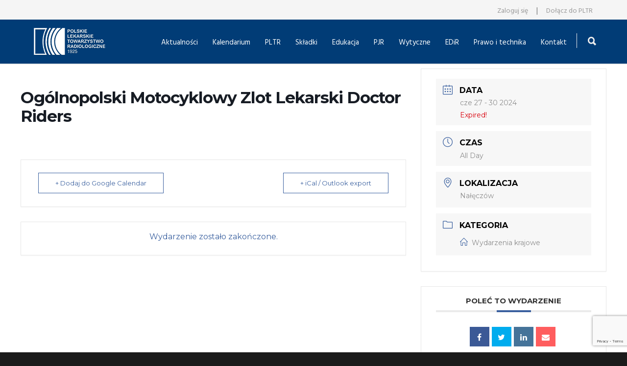

--- FILE ---
content_type: text/html; charset=UTF-8
request_url: https://pltr.pl/events/ogolnopolski-motocyklowy-zlot-lekarski-doctor-riders/
body_size: 21197
content:
<!doctype html>
<html lang="pl-PL">
<head>
<meta http-equiv="Content-Type" content="text/html; charset=UTF-8" />
<title>Ogólnopolski Motocyklowy Zlot Lekarski Doctor Riders |  Polskie Lekarskie Towarzystwo Radiologiczne</title>
<!-- Mobile Specific Metas & Favicons -->
<meta name="viewport" content="width=device-width, initial-scale=1, maximum-scale=1, user-scalable=0"><link rel="shortcut icon" href="https://pltr.pl/wp-content/uploads/2019/11/favicon.ico"><link rel="apple-touch-icon" href="https://pltr.pl/wp-content/uploads/2019/11/apple-icon-57x57.png"><link rel="apple-touch-icon" sizes="120x120" href="https://pltr.pl/wp-content/uploads/2019/11/apple-icon-120x120.png"><link rel="apple-touch-icon" sizes="76x76" href="https://pltr.pl/wp-content/uploads/2019/11/apple-icon-76x76.png"><link rel="apple-touch-icon" sizes="152x152" href="https://pltr.pl/wp-content/uploads/2019/11/apple-icon-152x152.png"><!-- WordPress Stuff -->
                        <script>
                            /* You can add more configuration options to webfontloader by previously defining the WebFontConfig with your options */
                            if ( typeof WebFontConfig === "undefined" ) {
                                WebFontConfig = new Object();
                            }
                            WebFontConfig['google'] = {families: ['Hind:300,400,500,600,700', 'Open+Sans:300,400,600,700,800,300italic,400italic,600italic,700italic,800italic', 'Montserrat']};

                            (function() {
                                var wf = document.createElement( 'script' );
                                wf.src = 'https://ajax.googleapis.com/ajax/libs/webfont/1.5.3/webfont.js';
                                wf.type = 'text/javascript';
                                wf.async = 'true';
                                var s = document.getElementsByTagName( 'script' )[0];
                                s.parentNode.insertBefore( wf, s );
                            })();
                        </script>
                        <meta name='robots' content='max-image-preview:large' />

<!-- Google Tag Manager for WordPress by gtm4wp.com -->
<script data-cfasync="false" data-pagespeed-no-defer>
	var gtm4wp_datalayer_name = "dataLayer";
	var dataLayer = dataLayer || [];
</script>
<!-- End Google Tag Manager for WordPress by gtm4wp.com --><link rel='dns-prefetch' href='//fonts.googleapis.com' />
<link rel="alternate" title="oEmbed (JSON)" type="application/json+oembed" href="https://pltr.pl/wp-json/oembed/1.0/embed?url=https%3A%2F%2Fpltr.pl%2Fevents%2Fogolnopolski-motocyklowy-zlot-lekarski-doctor-riders%2F" />
<link rel="alternate" title="oEmbed (XML)" type="text/xml+oembed" href="https://pltr.pl/wp-json/oembed/1.0/embed?url=https%3A%2F%2Fpltr.pl%2Fevents%2Fogolnopolski-motocyklowy-zlot-lekarski-doctor-riders%2F&#038;format=xml" />
		<!-- This site uses the Google Analytics by ExactMetrics plugin v8.2.1 - Using Analytics tracking - https://www.exactmetrics.com/ -->
		<!-- Note: ExactMetrics is not currently configured on this site. The site owner needs to authenticate with Google Analytics in the ExactMetrics settings panel. -->
					<!-- No tracking code set -->
				<!-- / Google Analytics by ExactMetrics -->
		<style id='wp-img-auto-sizes-contain-inline-css' type='text/css'>
img:is([sizes=auto i],[sizes^="auto," i]){contain-intrinsic-size:3000px 1500px}
/*# sourceURL=wp-img-auto-sizes-contain-inline-css */
</style>
<link rel='stylesheet' id='mec-select2-style-css' href='https://pltr.pl/wp-content/plugins/modern-events-calendar-lite/assets/packages/select2/select2.min.css?ver=5.17.6' type='text/css' media='all' />
<link rel='stylesheet' id='mec-font-icons-css' href='https://pltr.pl/wp-content/plugins/modern-events-calendar-lite/assets/css/iconfonts.css?ver=e8a17a592d5aa493cac9d1073b7b68a0' type='text/css' media='all' />
<link rel='stylesheet' id='mec-frontend-style-css' href='https://pltr.pl/wp-content/plugins/modern-events-calendar-lite/assets/css/frontend.min.css?ver=5.17.6' type='text/css' media='all' />
<link rel='stylesheet' id='mec-tooltip-style-css' href='https://pltr.pl/wp-content/plugins/modern-events-calendar-lite/assets/packages/tooltip/tooltip.css?ver=e8a17a592d5aa493cac9d1073b7b68a0' type='text/css' media='all' />
<link rel='stylesheet' id='mec-tooltip-shadow-style-css' href='https://pltr.pl/wp-content/plugins/modern-events-calendar-lite/assets/packages/tooltip/tooltipster-sideTip-shadow.min.css?ver=e8a17a592d5aa493cac9d1073b7b68a0' type='text/css' media='all' />
<link rel='stylesheet' id='mec-featherlight-style-css' href='https://pltr.pl/wp-content/plugins/modern-events-calendar-lite/assets/packages/featherlight/featherlight.css?ver=e8a17a592d5aa493cac9d1073b7b68a0' type='text/css' media='all' />
<link rel='stylesheet' id='mec-google-fonts-css' href='//fonts.googleapis.com/css?family=Montserrat%3A400%2C700%7CRoboto%3A100%2C300%2C400%2C700&#038;ver=e8a17a592d5aa493cac9d1073b7b68a0' type='text/css' media='all' />
<link rel='stylesheet' id='mec-lity-style-css' href='https://pltr.pl/wp-content/plugins/modern-events-calendar-lite/assets/packages/lity/lity.min.css?ver=e8a17a592d5aa493cac9d1073b7b68a0' type='text/css' media='all' />
<style id='wp-emoji-styles-inline-css' type='text/css'>

	img.wp-smiley, img.emoji {
		display: inline !important;
		border: none !important;
		box-shadow: none !important;
		height: 1em !important;
		width: 1em !important;
		margin: 0 0.07em !important;
		vertical-align: -0.1em !important;
		background: none !important;
		padding: 0 !important;
	}
/*# sourceURL=wp-emoji-styles-inline-css */
</style>
<style id='wp-block-library-inline-css' type='text/css'>
:root{--wp-block-synced-color:#7a00df;--wp-block-synced-color--rgb:122,0,223;--wp-bound-block-color:var(--wp-block-synced-color);--wp-editor-canvas-background:#ddd;--wp-admin-theme-color:#007cba;--wp-admin-theme-color--rgb:0,124,186;--wp-admin-theme-color-darker-10:#006ba1;--wp-admin-theme-color-darker-10--rgb:0,107,160.5;--wp-admin-theme-color-darker-20:#005a87;--wp-admin-theme-color-darker-20--rgb:0,90,135;--wp-admin-border-width-focus:2px}@media (min-resolution:192dpi){:root{--wp-admin-border-width-focus:1.5px}}.wp-element-button{cursor:pointer}:root .has-very-light-gray-background-color{background-color:#eee}:root .has-very-dark-gray-background-color{background-color:#313131}:root .has-very-light-gray-color{color:#eee}:root .has-very-dark-gray-color{color:#313131}:root .has-vivid-green-cyan-to-vivid-cyan-blue-gradient-background{background:linear-gradient(135deg,#00d084,#0693e3)}:root .has-purple-crush-gradient-background{background:linear-gradient(135deg,#34e2e4,#4721fb 50%,#ab1dfe)}:root .has-hazy-dawn-gradient-background{background:linear-gradient(135deg,#faaca8,#dad0ec)}:root .has-subdued-olive-gradient-background{background:linear-gradient(135deg,#fafae1,#67a671)}:root .has-atomic-cream-gradient-background{background:linear-gradient(135deg,#fdd79a,#004a59)}:root .has-nightshade-gradient-background{background:linear-gradient(135deg,#330968,#31cdcf)}:root .has-midnight-gradient-background{background:linear-gradient(135deg,#020381,#2874fc)}:root{--wp--preset--font-size--normal:16px;--wp--preset--font-size--huge:42px}.has-regular-font-size{font-size:1em}.has-larger-font-size{font-size:2.625em}.has-normal-font-size{font-size:var(--wp--preset--font-size--normal)}.has-huge-font-size{font-size:var(--wp--preset--font-size--huge)}.has-text-align-center{text-align:center}.has-text-align-left{text-align:left}.has-text-align-right{text-align:right}.has-fit-text{white-space:nowrap!important}#end-resizable-editor-section{display:none}.aligncenter{clear:both}.items-justified-left{justify-content:flex-start}.items-justified-center{justify-content:center}.items-justified-right{justify-content:flex-end}.items-justified-space-between{justify-content:space-between}.screen-reader-text{border:0;clip-path:inset(50%);height:1px;margin:-1px;overflow:hidden;padding:0;position:absolute;width:1px;word-wrap:normal!important}.screen-reader-text:focus{background-color:#ddd;clip-path:none;color:#444;display:block;font-size:1em;height:auto;left:5px;line-height:normal;padding:15px 23px 14px;text-decoration:none;top:5px;width:auto;z-index:100000}html :where(.has-border-color){border-style:solid}html :where([style*=border-top-color]){border-top-style:solid}html :where([style*=border-right-color]){border-right-style:solid}html :where([style*=border-bottom-color]){border-bottom-style:solid}html :where([style*=border-left-color]){border-left-style:solid}html :where([style*=border-width]){border-style:solid}html :where([style*=border-top-width]){border-top-style:solid}html :where([style*=border-right-width]){border-right-style:solid}html :where([style*=border-bottom-width]){border-bottom-style:solid}html :where([style*=border-left-width]){border-left-style:solid}html :where(img[class*=wp-image-]){height:auto;max-width:100%}:where(figure){margin:0 0 1em}html :where(.is-position-sticky){--wp-admin--admin-bar--position-offset:var(--wp-admin--admin-bar--height,0px)}@media screen and (max-width:600px){html :where(.is-position-sticky){--wp-admin--admin-bar--position-offset:0px}}

/*# sourceURL=wp-block-library-inline-css */
</style><style id='global-styles-inline-css' type='text/css'>
:root{--wp--preset--aspect-ratio--square: 1;--wp--preset--aspect-ratio--4-3: 4/3;--wp--preset--aspect-ratio--3-4: 3/4;--wp--preset--aspect-ratio--3-2: 3/2;--wp--preset--aspect-ratio--2-3: 2/3;--wp--preset--aspect-ratio--16-9: 16/9;--wp--preset--aspect-ratio--9-16: 9/16;--wp--preset--color--black: #000000;--wp--preset--color--cyan-bluish-gray: #abb8c3;--wp--preset--color--white: #ffffff;--wp--preset--color--pale-pink: #f78da7;--wp--preset--color--vivid-red: #cf2e2e;--wp--preset--color--luminous-vivid-orange: #ff6900;--wp--preset--color--luminous-vivid-amber: #fcb900;--wp--preset--color--light-green-cyan: #7bdcb5;--wp--preset--color--vivid-green-cyan: #00d084;--wp--preset--color--pale-cyan-blue: #8ed1fc;--wp--preset--color--vivid-cyan-blue: #0693e3;--wp--preset--color--vivid-purple: #9b51e0;--wp--preset--gradient--vivid-cyan-blue-to-vivid-purple: linear-gradient(135deg,rgb(6,147,227) 0%,rgb(155,81,224) 100%);--wp--preset--gradient--light-green-cyan-to-vivid-green-cyan: linear-gradient(135deg,rgb(122,220,180) 0%,rgb(0,208,130) 100%);--wp--preset--gradient--luminous-vivid-amber-to-luminous-vivid-orange: linear-gradient(135deg,rgb(252,185,0) 0%,rgb(255,105,0) 100%);--wp--preset--gradient--luminous-vivid-orange-to-vivid-red: linear-gradient(135deg,rgb(255,105,0) 0%,rgb(207,46,46) 100%);--wp--preset--gradient--very-light-gray-to-cyan-bluish-gray: linear-gradient(135deg,rgb(238,238,238) 0%,rgb(169,184,195) 100%);--wp--preset--gradient--cool-to-warm-spectrum: linear-gradient(135deg,rgb(74,234,220) 0%,rgb(151,120,209) 20%,rgb(207,42,186) 40%,rgb(238,44,130) 60%,rgb(251,105,98) 80%,rgb(254,248,76) 100%);--wp--preset--gradient--blush-light-purple: linear-gradient(135deg,rgb(255,206,236) 0%,rgb(152,150,240) 100%);--wp--preset--gradient--blush-bordeaux: linear-gradient(135deg,rgb(254,205,165) 0%,rgb(254,45,45) 50%,rgb(107,0,62) 100%);--wp--preset--gradient--luminous-dusk: linear-gradient(135deg,rgb(255,203,112) 0%,rgb(199,81,192) 50%,rgb(65,88,208) 100%);--wp--preset--gradient--pale-ocean: linear-gradient(135deg,rgb(255,245,203) 0%,rgb(182,227,212) 50%,rgb(51,167,181) 100%);--wp--preset--gradient--electric-grass: linear-gradient(135deg,rgb(202,248,128) 0%,rgb(113,206,126) 100%);--wp--preset--gradient--midnight: linear-gradient(135deg,rgb(2,3,129) 0%,rgb(40,116,252) 100%);--wp--preset--font-size--small: 13px;--wp--preset--font-size--medium: 20px;--wp--preset--font-size--large: 36px;--wp--preset--font-size--x-large: 42px;--wp--preset--spacing--20: 0.44rem;--wp--preset--spacing--30: 0.67rem;--wp--preset--spacing--40: 1rem;--wp--preset--spacing--50: 1.5rem;--wp--preset--spacing--60: 2.25rem;--wp--preset--spacing--70: 3.38rem;--wp--preset--spacing--80: 5.06rem;--wp--preset--shadow--natural: 6px 6px 9px rgba(0, 0, 0, 0.2);--wp--preset--shadow--deep: 12px 12px 50px rgba(0, 0, 0, 0.4);--wp--preset--shadow--sharp: 6px 6px 0px rgba(0, 0, 0, 0.2);--wp--preset--shadow--outlined: 6px 6px 0px -3px rgb(255, 255, 255), 6px 6px rgb(0, 0, 0);--wp--preset--shadow--crisp: 6px 6px 0px rgb(0, 0, 0);}:where(.is-layout-flex){gap: 0.5em;}:where(.is-layout-grid){gap: 0.5em;}body .is-layout-flex{display: flex;}.is-layout-flex{flex-wrap: wrap;align-items: center;}.is-layout-flex > :is(*, div){margin: 0;}body .is-layout-grid{display: grid;}.is-layout-grid > :is(*, div){margin: 0;}:where(.wp-block-columns.is-layout-flex){gap: 2em;}:where(.wp-block-columns.is-layout-grid){gap: 2em;}:where(.wp-block-post-template.is-layout-flex){gap: 1.25em;}:where(.wp-block-post-template.is-layout-grid){gap: 1.25em;}.has-black-color{color: var(--wp--preset--color--black) !important;}.has-cyan-bluish-gray-color{color: var(--wp--preset--color--cyan-bluish-gray) !important;}.has-white-color{color: var(--wp--preset--color--white) !important;}.has-pale-pink-color{color: var(--wp--preset--color--pale-pink) !important;}.has-vivid-red-color{color: var(--wp--preset--color--vivid-red) !important;}.has-luminous-vivid-orange-color{color: var(--wp--preset--color--luminous-vivid-orange) !important;}.has-luminous-vivid-amber-color{color: var(--wp--preset--color--luminous-vivid-amber) !important;}.has-light-green-cyan-color{color: var(--wp--preset--color--light-green-cyan) !important;}.has-vivid-green-cyan-color{color: var(--wp--preset--color--vivid-green-cyan) !important;}.has-pale-cyan-blue-color{color: var(--wp--preset--color--pale-cyan-blue) !important;}.has-vivid-cyan-blue-color{color: var(--wp--preset--color--vivid-cyan-blue) !important;}.has-vivid-purple-color{color: var(--wp--preset--color--vivid-purple) !important;}.has-black-background-color{background-color: var(--wp--preset--color--black) !important;}.has-cyan-bluish-gray-background-color{background-color: var(--wp--preset--color--cyan-bluish-gray) !important;}.has-white-background-color{background-color: var(--wp--preset--color--white) !important;}.has-pale-pink-background-color{background-color: var(--wp--preset--color--pale-pink) !important;}.has-vivid-red-background-color{background-color: var(--wp--preset--color--vivid-red) !important;}.has-luminous-vivid-orange-background-color{background-color: var(--wp--preset--color--luminous-vivid-orange) !important;}.has-luminous-vivid-amber-background-color{background-color: var(--wp--preset--color--luminous-vivid-amber) !important;}.has-light-green-cyan-background-color{background-color: var(--wp--preset--color--light-green-cyan) !important;}.has-vivid-green-cyan-background-color{background-color: var(--wp--preset--color--vivid-green-cyan) !important;}.has-pale-cyan-blue-background-color{background-color: var(--wp--preset--color--pale-cyan-blue) !important;}.has-vivid-cyan-blue-background-color{background-color: var(--wp--preset--color--vivid-cyan-blue) !important;}.has-vivid-purple-background-color{background-color: var(--wp--preset--color--vivid-purple) !important;}.has-black-border-color{border-color: var(--wp--preset--color--black) !important;}.has-cyan-bluish-gray-border-color{border-color: var(--wp--preset--color--cyan-bluish-gray) !important;}.has-white-border-color{border-color: var(--wp--preset--color--white) !important;}.has-pale-pink-border-color{border-color: var(--wp--preset--color--pale-pink) !important;}.has-vivid-red-border-color{border-color: var(--wp--preset--color--vivid-red) !important;}.has-luminous-vivid-orange-border-color{border-color: var(--wp--preset--color--luminous-vivid-orange) !important;}.has-luminous-vivid-amber-border-color{border-color: var(--wp--preset--color--luminous-vivid-amber) !important;}.has-light-green-cyan-border-color{border-color: var(--wp--preset--color--light-green-cyan) !important;}.has-vivid-green-cyan-border-color{border-color: var(--wp--preset--color--vivid-green-cyan) !important;}.has-pale-cyan-blue-border-color{border-color: var(--wp--preset--color--pale-cyan-blue) !important;}.has-vivid-cyan-blue-border-color{border-color: var(--wp--preset--color--vivid-cyan-blue) !important;}.has-vivid-purple-border-color{border-color: var(--wp--preset--color--vivid-purple) !important;}.has-vivid-cyan-blue-to-vivid-purple-gradient-background{background: var(--wp--preset--gradient--vivid-cyan-blue-to-vivid-purple) !important;}.has-light-green-cyan-to-vivid-green-cyan-gradient-background{background: var(--wp--preset--gradient--light-green-cyan-to-vivid-green-cyan) !important;}.has-luminous-vivid-amber-to-luminous-vivid-orange-gradient-background{background: var(--wp--preset--gradient--luminous-vivid-amber-to-luminous-vivid-orange) !important;}.has-luminous-vivid-orange-to-vivid-red-gradient-background{background: var(--wp--preset--gradient--luminous-vivid-orange-to-vivid-red) !important;}.has-very-light-gray-to-cyan-bluish-gray-gradient-background{background: var(--wp--preset--gradient--very-light-gray-to-cyan-bluish-gray) !important;}.has-cool-to-warm-spectrum-gradient-background{background: var(--wp--preset--gradient--cool-to-warm-spectrum) !important;}.has-blush-light-purple-gradient-background{background: var(--wp--preset--gradient--blush-light-purple) !important;}.has-blush-bordeaux-gradient-background{background: var(--wp--preset--gradient--blush-bordeaux) !important;}.has-luminous-dusk-gradient-background{background: var(--wp--preset--gradient--luminous-dusk) !important;}.has-pale-ocean-gradient-background{background: var(--wp--preset--gradient--pale-ocean) !important;}.has-electric-grass-gradient-background{background: var(--wp--preset--gradient--electric-grass) !important;}.has-midnight-gradient-background{background: var(--wp--preset--gradient--midnight) !important;}.has-small-font-size{font-size: var(--wp--preset--font-size--small) !important;}.has-medium-font-size{font-size: var(--wp--preset--font-size--medium) !important;}.has-large-font-size{font-size: var(--wp--preset--font-size--large) !important;}.has-x-large-font-size{font-size: var(--wp--preset--font-size--x-large) !important;}
/*# sourceURL=global-styles-inline-css */
</style>

<style id='classic-theme-styles-inline-css' type='text/css'>
/*! This file is auto-generated */
.wp-block-button__link{color:#fff;background-color:#32373c;border-radius:9999px;box-shadow:none;text-decoration:none;padding:calc(.667em + 2px) calc(1.333em + 2px);font-size:1.125em}.wp-block-file__button{background:#32373c;color:#fff;text-decoration:none}
/*# sourceURL=/wp-includes/css/classic-themes.min.css */
</style>
<link rel='stylesheet' id='contact-form-7-css' href='https://pltr.pl/wp-content/plugins/contact-form-7/includes/css/styles.css?ver=6.1.4' type='text/css' media='all' />
<link rel='stylesheet' id='rs-plugin-settings-css' href='https://pltr.pl/wp-content/plugins/revslider/public/assets/css/rs6.css?ver=6.1.8' type='text/css' media='all' />
<style id='rs-plugin-settings-inline-css' type='text/css'>
#rs-demo-id {}
/*# sourceURL=rs-plugin-settings-inline-css */
</style>
<link rel='stylesheet' id='wonderplugin-carousel-engine-css-css' href='https://pltr.pl/wp-content/plugins/wonderplugin-carousel/engine/wonderplugincarouselengine.css?ver=18.8' type='text/css' media='all' />
<link rel='stylesheet' id='stylesheet-css' href='https://pltr.pl/wp-content/themes/unicon/style.css?ver=1' type='text/css' media='all' />
<link rel='stylesheet' id='js_composer_front-css' href='https://pltr.pl/wp-content/plugins/js_composer/assets/css/js_composer.min.css?ver=7.9' type='text/css' media='all' />
<link rel='stylesheet' id='shortcodes-css' href='https://pltr.pl/wp-content/themes/unicon/framework/css/shortcodes.css?ver=e8a17a592d5aa493cac9d1073b7b68a0' type='text/css' media='all' />
<link rel='stylesheet' id='responsive-css' href='https://pltr.pl/wp-content/themes/unicon/framework/css/responsive.css?ver=e8a17a592d5aa493cac9d1073b7b68a0' type='text/css' media='all' />
<link rel='stylesheet' id='tablepress-default-css' href='https://pltr.pl/wp-content/plugins/tablepress/css/build/default.css?ver=3.2.6' type='text/css' media='all' />
<script type="text/javascript" src="https://pltr.pl/wp-includes/js/jquery/jquery.min.js?ver=3.7.1" id="jquery-core-js"></script>
<script type="text/javascript" src="https://pltr.pl/wp-includes/js/jquery/jquery-migrate.min.js?ver=3.4.1" id="jquery-migrate-js"></script>
<script type="text/javascript" id="mec-frontend-script-js-extra">
/* <![CDATA[ */
var mecdata = {"day":"dzie\u0144","days":"dni","hour":"godzina","hours":"godzin","minute":"minuta","minutes":"minut","second":"sekunda","seconds":"sekund","elementor_edit_mode":"no","recapcha_key":"","ajax_url":"https://pltr.pl/wp-admin/admin-ajax.php","fes_nonce":"98c27be48d","current_year":"2026","current_month":"01","datepicker_format":"yy-mm-dd&Y-m-d"};
//# sourceURL=mec-frontend-script-js-extra
/* ]]> */
</script>
<script type="text/javascript" src="https://pltr.pl/wp-content/plugins/modern-events-calendar-lite/assets/js/frontend.js?ver=5.17.6" id="mec-frontend-script-js"></script>
<script type="text/javascript" src="https://pltr.pl/wp-content/plugins/modern-events-calendar-lite/assets/js/events.js?ver=5.17.6" id="mec-events-script-js"></script>
<script type="text/javascript" src="https://pltr.pl/wp-content/plugins/revslider/public/assets/js/revolution.tools.min.js?ver=6.0" id="tp-tools-js"></script>
<script type="text/javascript" src="https://pltr.pl/wp-content/plugins/revslider/public/assets/js/rs6.min.js?ver=6.1.8" id="revmin-js"></script>
<script type="text/javascript" src="https://pltr.pl/wp-content/plugins/wonderplugin-carousel/engine/wonderplugincarouselskins.js?ver=18.8" id="wonderplugin-carousel-skins-script-js"></script>
<script type="text/javascript" src="https://pltr.pl/wp-content/plugins/wonderplugin-carousel/engine/wonderplugincarousel.js?ver=18.8" id="wonderplugin-carousel-script-js"></script>
<script></script><link rel="https://api.w.org/" href="https://pltr.pl/wp-json/" /><link rel="alternate" title="JSON" type="application/json" href="https://pltr.pl/wp-json/wp/v2/mec-events/5802" /><link rel="EditURI" type="application/rsd+xml" title="RSD" href="https://pltr.pl/xmlrpc.php?rsd" />

<link rel="canonical" href="https://pltr.pl/events/ogolnopolski-motocyklowy-zlot-lekarski-doctor-riders/" />
<link rel='shortlink' href='https://pltr.pl/?p=5802' />

<!-- Google Tag Manager for WordPress by gtm4wp.com -->
<!-- GTM Container placement set to footer -->
<script data-cfasync="false" data-pagespeed-no-defer>
	var dataLayer_content = {"pagePostType":"mec-events","pagePostType2":"single-mec-events","pagePostAuthor":"Emilia Kuśmierczyk"};
	dataLayer.push( dataLayer_content );
</script>
<script data-cfasync="false">
(function(w,d,s,l,i){w[l]=w[l]||[];w[l].push({'gtm.start':
new Date().getTime(),event:'gtm.js'});var f=d.getElementsByTagName(s)[0],
j=d.createElement(s),dl=l!='dataLayer'?'&l='+l:'';j.async=true;j.src=
'//www.googletagmanager.com/gtm.js?id='+i+dl;f.parentNode.insertBefore(j,f);
})(window,document,'script','dataLayer','GTM-N9WQC5Z');
</script>
<!-- End Google Tag Manager for WordPress by gtm4wp.com --><style type="text/css">
body{ font: 400 15px Open Sans, Arial, Helvetica, sans-serif; color: #444444; line-height: 1.70;} .wrapall, .boxed-layout{ background-color: #ffffff; } body.page-template-page-blank-php{ background: #ffffff !important; } h1, .title-h1{ font: 28px Open Sans, Arial, Helvetica, sans-serif; color: #333333; } h2{ font: 18px Open Sans, Arial, Helvetica, sans-serif; color: #333333; } h3{ font: 18px Open Sans, Arial, Helvetica, sans-serif; color: #333333; } h4{ font: 15px Open Sans, Arial, Helvetica, sans-serif; color: #333333; } h5{ font: 15px Open Sans, Arial, Helvetica, sans-serif; color: #333333; } h6{ font: 15px Open Sans, Arial, Helvetica, sans-serif; color: #333333; } .title{ font-family: 'Open Sans', Arial, Helvetica, sans-serif; } h1 a, h2 a, h3 a, h4 a, h5 a, h6 a { font-weight: inherit; color: inherit; } h1 a:hover, h2 a:hover, h3 a:hover, h4 a:hover, h5 a:hover, h6 a:hover, a:hover h1, a:hover h2, a:hover h3, a:hover h4, a:hover h5, a:hover h6 { color: #333333; } a{ color: #1870c6; } a:hover{ color: #333333; } input[type='text'], input[type='password'], input[type='email'], input[type='tel'], input[type='date'], input[type='number'], textarea, select { font-family: Open Sans, Arial, Helvetica, sans-serif; font-size: 15px; } #sidebar .widget h3{ font: 15px Hind, Arial, Helvetica, sans-serif; color: #444444; } .container .twelve.alt.sidebar-right, .container .twelve.alt.sidebar-left, #sidebar.sidebar-right #sidebar-widgets, #sidebar.sidebar-left #sidebar-widgets{ border-color: #efefef;} #topbar{ background: #f5f5f5; color: #777777; } #topbar a{ color: #999999; } #topbar a:hover{ color: #333333; } @media only screen and (max-width: 767px) { #topbar .topbar-col1{ background: #f5f5f5; } } /* Navigation */ #navigation > ul > li > a{ font: 400 15px Hind, Arial, Helvetica, sans-serif; color: #ffffff; } #navigation > ul > li:hover > a, #navigation > ul > li > a:hover { color: #4ea3ed; } #navigation li.current-menu-item > a:hover, #navigation li.current-page-ancestor > a:hover, #navigation li.current-menu-ancestor > a:hover, #navigation li.current-menu-parent > a:hover, #navigation li.current_page_ancestor > a:hover, #navigation > ul > li.sfHover > a { color: #4ea3ed; } #navigation li.current-menu-item > a, #navigation li.current-page-ancestor > a, #navigation li.current-menu-ancestor > a, #navigation li.current-menu-parent > a, #navigation li.current_page_ancestor > a { color: #4ea3ed; } #navigation ul li:hover{ border-color: #4ea3ed; } #navigation li.current-menu-item, #navigation li.current-page-ancestor, #navigation li.current-menu-ancestor, #navigation li.current-menu-parent, #navigation li.current_page_ancestor{ border-color: #4ea3ed; } #navigation .sub-menu{ background: #013c76; } #navigation .sub-menu li a{ font: 15px Hind, Arial, Helvetica, sans-serif; color: #eaeaea; } #navigation .sub-menu li a:hover{ color: #ffffff; } #navigation .sub-menu li.current_page_item > a, #navigation .sub-menu li.current_page_item > a:hover, #navigation .sub-menu li.current-menu-item > a, #navigation .sub-menu li.current-menu-item > a:hover, #navigation .sub-menu li.current-page-ancestor > a, #navigation .sub-menu li.current-page-ancestor > a:hover, #navigation .sub-menu li.current-menu-ancestor > a, #navigation .sub-menu li.current-menu-ancestor > a:hover, #navigation .sub-menu li.current-menu-parent > a, #navigation .sub-menu li.current-menu-parent > a:hover, #navigation .sub-menu li.current_page_ancestor > a, #navigation .sub-menu li.current_page_ancestor > a:hover{ color: #ffffff; } #navigation .sub-menu li a, #navigation .sub-menu ul li a{ border-color: #1f4a74; } #navigation > ul > li.megamenu > ul.sub-menu{ background: #013c76; border-color: #4ea3ed; } #navigation > ul > li.megamenu > ul > li { border-right-color: #1f4a74 !important; } #navigation > ul > li.megamenu ul li a{ color:#eaeaea; } #navigation > ul > li.megamenu > ul > li > a { color:#ffffff; } #navigation > ul > li.megamenu > ul ul li a:hover, #header #navigation > ul > li.megamenu > ul ul li.current-menu-item a { color: #ffffff !important; background-color: #333333 !important; } /* Header General */ #search-btn, #shopping-btn, #close-search-btn { color: #ededed; } #search-btn:hover, #shopping-btn:hover, #close-search-btn:hover { color: #ededed; } #slogan{ font: 20px Open Sans, Arial, Helvetica, sans-serif; color: #777777; margin-top: 36px; } /* Mobile Header */ #mobile-navigation{ background: #013c76; } #mobile-navigation ul li a{ font: 15px Hind, Arial, Helvetica, sans-serif; color: #eaeaea; border-bottom-color: #1f4a74 !important; } #mobile-navigation ul li a:hover, #mobile-navigation ul li a:hover [class^='fa-'], #mobile-navigation li.open > a, #mobile-navigation ul li.current-menu-item > a, #mobile-navigation ul li.current-menu-ancestor > a{ color: #ffffff; } body #mobile-navigation li.open > a [class^='fa-']{ color: #ffffff; } #mobile-navigation form, #mobile-navigation form input{ background: #dbdbdb; color: #dbdbdb; } #mobile-navigation form:before{ color: #dbdbdb; } #mobile-header{ background: #013c76; height: 90px; } #mobile-navigation-btn, #mobile-cart-btn, #mobile-shopping-btn{ color: #ededed; line-height: 90px; } #mobile-navigation-btn:hover, #mobile-cart-btn:hover, #mobile-shopping-btn:hover { color: #ededed; } #mobile-header .logo{ margin-top: 10px; } /* Header V1 */ #header.header-v1 { height: 90px; background: #013c76; } .header-v1 .logo{ margin-top: 10px; } .header-v1 #navigation > ul > li{ height: 90px; padding-top: 35px; } .header-v1 #navigation .sub-menu{ top: 90px; } .header-v1 .header-icons-divider{ line-height: 90px; background: #efefef; } #header.header-v1 .widget_shopping_cart{ top: 90px; } .header-v1 #search-btn, .header-v1 #close-search-btn, .header-v1 #shopping-btn{ line-height: 90px; } .header-v1 #search-top, .header-v1 #search-top input{ height: 90px; } .header-v1 #search-top input{ color: #ededed; font-family: Open Sans, Arial, Helvetica, sans-serif; } /* Header V3 */ #header.header-v3 { background: #013c76; } .header-v3 .navigation-wrap{ background: #013c76; border-top: 1px solid #efefef; } .header-v3 .logo { margin-top: 5px; margin-bottom: 5px; } /* Header V4 */ #header.header-v4 { background: #013c76; } .header-v4 .navigation-wrap{ background: #013c76; border-top: 1px solid #efefef; } .header-v4 .logo { margin-top: 5px; margin-bottom: 5px; } /* Transparent Header */ #transparentimage{ padding: 90px 0 0 0; } .header-is-transparent #mobile-navigation{ top: 90px; } /* Stuck */ .stuck{ background: #013c76; } /* Titlebars */ .titlebar h1, .title-h1{ font: 22px Open Sans, Arial, Helvetica, sans-serif; color: #777777; } #fulltitle{ background: #f9f9f9; border-bottom: 1px solid #efefef; } #breadcrumbs{ margin-top: 6px; } #breadcrumbs, #breadcrumbs a{ font: 13px Open Sans, Arial, Helvetica, sans-serif; color: #aaaaaa; } #breadcrumbs a:hover{ color: #666666; } #fullimagecenter h1, #transparentimage h1, #fullimagecenter .title-h1, #transparentimage .title-h1{ font: 42px Montserrat, Arial, Helvetica, sans-serif; color: #ffffff; text-transform: uppercase; letter-spacing: 1px; text-align: center; } /* Footer */ #footer .widget h3{ font: 15px Hind, Arial, Helvetica, sans-serif; color: #ffffff; } #footer{ color: #888888; border-top: 4px none #1870c6; } #footer{ background-color: #262626; } #footer a, #footer .widget ul li:after { color: #888888; } #footer a:hover, #footer .widget ul li:hover:after { color: #ffffff; } #footer .widget ul li{ border-bottom-color: #333333; } /* Copyright */ #copyright{ background: #1b1b1b; color: #777777; } #copyright a { color: #999999; } #copyright a:hover { color: #cccccc; } /* Color Accent */ .highlight{color:#1870c6 !important;} ::selection{ background: #1870c6; } ::-moz-selection { background: #1870c6; } #shopping-btn span{background:#1870c6;} .blog-page .post h1 a:hover,.blog-page .post h2 a:hover{color:#1870c6;} .entry-image .entry-overlay{background:#1870c6;} .entry-quote a:hover{background:#1870c6;} .entry-link a:hover{background:#1870c6;} .blog-single .entry-tags a:hover{color:#1870c6;} .sharebox ul li a:hover{color:#1870c6;} #pagination .current a{background:#1870c6;} #filters ul li a:hover{color:#1870c6;} #filters ul li a.active{color:#1870c6;} #back-to-top a:hover{background-color:#1870c6;} #sidebar .widget ul li a:hover{color:#1870c6;} #sidebar .widget ul li:hover:after{color:#1870c6;} .widget_tag_cloud a:hover,.widget_product_tag_cloud a:hover{background:#1870c6;border-color:#1870c6;} .widget_portfolio .portfolio-widget-item .portfolio-overlay{background:#1870c6;} #sidebar .widget_nav_menu ul li a:hover{color:#1870c6;} #footer .widget_tag_cloud a:hover,#footer .widget_product_tag_cloud a:hover{background:#1870c6;border-color:#1870c6;} /* Shortcodes */ .box.style-2{border-top-color:#1870c6;} .box.style-4{border-color:#1870c6;} .box.style-6{background:#1870c6;} a.button,input[type=submit],button,.minti_button{background:#1870c6;border-color:#1870c6;} a.button.color-2{color:#1870c6;border-color:#1870c6;} a.button.color-3{background:#1870c6;border-color:#1870c6;} a.button.color-9{color:#1870c6;} a.button.color-6:hover{background:#1870c6;border-color:#1870c6;} a.button.color-7:hover{background:#1870c6;border-color:#1870c6;} .counter-number{color:#1870c6;} .divider-title.align-center:after, .divider-title.align-left:after { background-color:#1870c6 } .divider5{border-bottom-color:#1870c6;} .dropcap.dropcap-circle{background-color:#1870c6;} .dropcap.dropcap-box{background-color:#1870c6;} .dropcap.dropcap-color{color:#1870c6;} .toggle .toggle-title.active, .color-light .toggle .toggle-title.active{ background:#1870c6; border-color: #1870c6;} .iconbox-style-1.icon-color-accent i.boxicon,.iconbox-style-2.icon-color-accent i.boxicon,.iconbox-style-3.icon-color-accent i.boxicon,.iconbox-style-8.icon-color-accent i.boxicon,.iconbox-style-9.icon-color-accent i.boxicon{color:#1870c6!important;} .iconbox-style-4.icon-color-accent i.boxicon,.iconbox-style-5.icon-color-accent i.boxicon,.iconbox-style-6.icon-color-accent i.boxicon,.iconbox-style-7.icon-color-accent i.boxicon,.flip .icon-color-accent.card .back{background:#1870c6;} .latest-blog .blog-item .blog-overlay{background:#1870c6;} .latest-blog .blog-item .blog-pic i{color:#1870c6;} .latest-blog .blog-item h4 a:hover{color:#1870c6;} .progressbar .progress-percentage{background:#1870c6;} .wpb_widgetised_column .widget ul li a:hover{color:#1870c6;} .wpb_widgetised_column .widget ul li:hover:after{color:#1870c6;} .wpb_accordion .wpb_accordion_wrapper .ui-state-active .ui-icon{background-color:#1870c6;} .wpb_accordion .wpb_accordion_wrapper .ui-state-active.wpb_accordion_header a{color:#1870c6;} .wpb_accordion .wpb_accordion_wrapper .wpb_accordion_header a:hover,.wpb_accordion .wpb_accordion_wrapper .wpb_accordion_header a:hover .ui-state-default .ui-icon{color:#1870c6;} .wpb_accordion .wpb_accordion_wrapper .wpb_accordion_header:hover .ui-icon{background-color:#1870c6!important;} .wpb_content_element.wpb_tabs .wpb_tabs_nav li.ui-tabs-active{border-bottom-color:#1870c6;} .portfolio-item h4 a:hover{ color: #1870c6; } .portfolio-filters ul li a:hover { color: #1870c6; } .portfolio-filters ul li a.active { color: #1870c6; } .portfolio-overlay-icon .portfolio-overlay{ background: #1870c6; } .portfolio-overlay-icon i{ color: #1870c6; } .portfolio-overlay-effect .portfolio-overlay{ background: #1870c6; } .portfolio-overlay-name .portfolio-overlay{ background: #1870c6; } .portfolio-detail-attributes ul li a:hover{ color: #1870c6; } a.catimage:hover .catimage-text{ background: #1870c6; } /* WooCommerce */ .products li h3{font: 400 15px Open Sans, Arial, Helvetica, sans-serif; color: #444444;} .woocommerce .button.checkout-button{background:#1870c6;border-color:#1870c6;} .woocommerce .products .onsale{background:#1870c6;} .product .onsale{background:#1870c6;} button.single_add_to_cart_button:hover{background:#1870c6;} .woocommerce-tabs > ul > li.active a{color:#1870c6;border-bottom-color:#1870c6;} p.stars a:hover{background:#1870c6;} p.stars a.active,p.stars a.active:after{background:#1870c6;} .product_list_widget a{color:#1870c6;} .woocommerce .widget_layered_nav li.chosen a{color:#1870c6!important;} .woocommerce .widget_product_categories > ul > li.current-cat > a{color:#1870c6!important;} .woocommerce .widget_product_categories > ul > li.current-cat:after{color:#1870c6!important;} .woocommerce-message{ background: #1870c6; } .bbp-topics-front ul.super-sticky .bbp-topic-title:before, .bbp-topics ul.super-sticky .bbp-topic-title:before, .bbp-topics ul.sticky .bbp-topic-title:before, .bbp-forum-content ul.sticky .bbp-topic-title:before{color: #1870c6!important; } #subscription-toggle a:hover{ background: #1870c6; } .bbp-pagination-links span.current{ background: #1870c6; } div.wpcf7-mail-sent-ok,div.wpcf7-mail-sent-ng,div.wpcf7-spam-blocked,div.wpcf7-validation-errors{ background: #1870c6; } .wpcf7-not-valid{ border-color: #1870c6 !important;} .products .button.add_to_cart_button{ color: #1870c6!important; } .minti_list.color-accent li:before{ color: #1870c6!important; } .blogslider_text .post-categories li a{ background-color: #1870c6; } .minti_zooming_slider .flex-control-nav li .minti_zooming_slider_ghost { background-color: #1870c6; } .minti_carousel.pagination_numbers .owl-dots .owl-dot.active{ background-color: #1870c6; } .wpb_content_element.wpb_tour .wpb_tabs_nav li.ui-tabs-active, .color-light .wpb_content_element.wpb_tour .wpb_tabs_nav li.ui-tabs-active{ background-color: #1870c6; } .masonry_icon i{ color: #1870c6; } .woocommerce-MyAccount-navigation-link.is-active a{ color: #1870c6;} /* Special Font */ .font-special, .button, .counter-title, h6, .wpb_accordion .wpb_accordion_wrapper .wpb_accordion_header a, .pricing-plan .pricing-plan-head h3, a.catimage, .divider-title, button, input[type='submit'], input[type='reset'], input[type='button'], .vc_pie_chart h4, .page-404 h3, .minti_masonrygrid_item h4{ font-family: 'Hind', Arial, Helvetica, sans-serif; /*letter-spacing: 0px; font-weight: ;*/} .ui-helper-reset{ line-height: 1.70; } /* User CSS from Theme Options */ .width-100{width:100%;} .box-shadow{ box-shadow: 0 0 10px rgba(0,0,0,.15), 0 3px 3px rgba(0,0,0,.15); } .eventPl{background-color:#1870c6;} .eventWorld{background-color:#ff9900;} .eventDate{ border-radius: 3px; font-size:18px; color:white; padding:10px; line-height:32px; } .eventDate b{ font-size:28px; } .eventInfo{ font-size:14px; line-height:20px; } .top-log{ font: 400 14px Hind, Arial, Helvetica, sans-serif; margin: 0px 10px 0px 10px; } .covid19{ background-color:#ff9900; } @media only screen and (max-width: 1199px) { #header, .sticky-wrapper{display:none;} #mobile-header{display:inherit} }
</style><meta name="generator" content="Powered by WPBakery Page Builder - drag and drop page builder for WordPress."/>
<meta name="generator" content="Powered by Slider Revolution 6.1.8 - responsive, Mobile-Friendly Slider Plugin for WordPress with comfortable drag and drop interface." />
<script type="text/javascript">function setREVStartSize(e){			
			try {								
				var pw = document.getElementById(e.c).parentNode.offsetWidth,
					newh;
				pw = pw===0 || isNaN(pw) ? window.innerWidth : pw;
				e.tabw = e.tabw===undefined ? 0 : parseInt(e.tabw);
				e.thumbw = e.thumbw===undefined ? 0 : parseInt(e.thumbw);
				e.tabh = e.tabh===undefined ? 0 : parseInt(e.tabh);
				e.thumbh = e.thumbh===undefined ? 0 : parseInt(e.thumbh);
				e.tabhide = e.tabhide===undefined ? 0 : parseInt(e.tabhide);
				e.thumbhide = e.thumbhide===undefined ? 0 : parseInt(e.thumbhide);
				e.mh = e.mh===undefined || e.mh=="" || e.mh==="auto" ? 0 : parseInt(e.mh,0);		
				if(e.layout==="fullscreen" || e.l==="fullscreen") 						
					newh = Math.max(e.mh,window.innerHeight);				
				else{					
					e.gw = Array.isArray(e.gw) ? e.gw : [e.gw];
					for (var i in e.rl) if (e.gw[i]===undefined || e.gw[i]===0) e.gw[i] = e.gw[i-1];					
					e.gh = e.el===undefined || e.el==="" || (Array.isArray(e.el) && e.el.length==0)? e.gh : e.el;
					e.gh = Array.isArray(e.gh) ? e.gh : [e.gh];
					for (var i in e.rl) if (e.gh[i]===undefined || e.gh[i]===0) e.gh[i] = e.gh[i-1];
										
					var nl = new Array(e.rl.length),
						ix = 0,						
						sl;					
					e.tabw = e.tabhide>=pw ? 0 : e.tabw;
					e.thumbw = e.thumbhide>=pw ? 0 : e.thumbw;
					e.tabh = e.tabhide>=pw ? 0 : e.tabh;
					e.thumbh = e.thumbhide>=pw ? 0 : e.thumbh;					
					for (var i in e.rl) nl[i] = e.rl[i]<window.innerWidth ? 0 : e.rl[i];
					sl = nl[0];									
					for (var i in nl) if (sl>nl[i] && nl[i]>0) { sl = nl[i]; ix=i;}															
					var m = pw>(e.gw[ix]+e.tabw+e.thumbw) ? 1 : (pw-(e.tabw+e.thumbw)) / (e.gw[ix]);					

					newh =  (e.type==="carousel" && e.justify==="true" ? e.gh[ix] : (e.gh[ix] * m)) + (e.tabh + e.thumbh);
				}			
				
				if(window.rs_init_css===undefined) window.rs_init_css = document.head.appendChild(document.createElement("style"));					
				document.getElementById(e.c).height = newh;
				window.rs_init_css.innerHTML += "#"+e.c+"_wrapper { height: "+newh+"px }";				
			} catch(e){
				console.log("Failure at Presize of Slider:" + e)
			}					   
		  };</script>
		<style type="text/css" id="wp-custom-css">
			.mec-wrap article ul:has(> li > a[href*="/mec-category/"]) {
  display: none !important;
}
.mec-wrap article:has(a[href*="mec-category/wydarzenia-organizowane-przez-pltr"]) {
  border: 4px solid #66c3ff;
  border-radius: 10px;
  padding: 12px;
  box-shadow: 0 0 0 4px rgba(102,195,255,.25);
}		</style>
		<noscript><style> .wpb_animate_when_almost_visible { opacity: 1; }</style></noscript><style type="text/css">.mec-event-grid-minimal .mec-modal-booking-button:hover, .mec-events-timeline-wrap .mec-organizer-item a, .mec-events-timeline-wrap .mec-organizer-item:after, .mec-events-timeline-wrap .mec-shortcode-organizers i, .mec-timeline-event .mec-modal-booking-button, .mec-wrap .mec-map-lightbox-wp.mec-event-list-classic .mec-event-date, .mec-timetable-t2-col .mec-modal-booking-button:hover, .mec-event-container-classic .mec-modal-booking-button:hover, .mec-calendar-events-side .mec-modal-booking-button:hover, .mec-event-grid-yearly  .mec-modal-booking-button, .mec-events-agenda .mec-modal-booking-button, .mec-event-grid-simple .mec-modal-booking-button, .mec-event-list-minimal  .mec-modal-booking-button:hover, .mec-timeline-month-divider,  .mec-wrap.colorskin-custom .mec-totalcal-box .mec-totalcal-view span:hover,.mec-wrap.colorskin-custom .mec-calendar.mec-event-calendar-classic .mec-selected-day,.mec-wrap.colorskin-custom .mec-color, .mec-wrap.colorskin-custom .mec-event-sharing-wrap .mec-event-sharing > li:hover a, .mec-wrap.colorskin-custom .mec-color-hover:hover, .mec-wrap.colorskin-custom .mec-color-before *:before ,.mec-wrap.colorskin-custom .mec-widget .mec-event-grid-classic.owl-carousel .owl-nav i,.mec-wrap.colorskin-custom .mec-event-list-classic a.magicmore:hover,.mec-wrap.colorskin-custom .mec-event-grid-simple:hover .mec-event-title,.mec-wrap.colorskin-custom .mec-single-event .mec-event-meta dd.mec-events-event-categories:before,.mec-wrap.colorskin-custom .mec-single-event-date:before,.mec-wrap.colorskin-custom .mec-single-event-time:before,.mec-wrap.colorskin-custom .mec-events-meta-group.mec-events-meta-group-venue:before,.mec-wrap.colorskin-custom .mec-calendar .mec-calendar-side .mec-previous-month i,.mec-wrap.colorskin-custom .mec-calendar .mec-calendar-side .mec-next-month:hover,.mec-wrap.colorskin-custom .mec-calendar .mec-calendar-side .mec-previous-month:hover,.mec-wrap.colorskin-custom .mec-calendar .mec-calendar-side .mec-next-month:hover,.mec-wrap.colorskin-custom .mec-calendar.mec-event-calendar-classic dt.mec-selected-day:hover,.mec-wrap.colorskin-custom .mec-infowindow-wp h5 a:hover, .colorskin-custom .mec-events-meta-group-countdown .mec-end-counts h3,.mec-calendar .mec-calendar-side .mec-next-month i,.mec-wrap .mec-totalcal-box i,.mec-calendar .mec-event-article .mec-event-title a:hover,.mec-attendees-list-details .mec-attendee-profile-link a:hover,.mec-wrap.colorskin-custom .mec-next-event-details li i, .mec-next-event-details i:before, .mec-marker-infowindow-wp .mec-marker-infowindow-count, .mec-next-event-details a,.mec-wrap.colorskin-custom .mec-events-masonry-cats a.mec-masonry-cat-selected,.lity .mec-color,.lity .mec-color-before :before,.lity .mec-color-hover:hover,.lity .mec-wrap .mec-color,.lity .mec-wrap .mec-color-before :before,.lity .mec-wrap .mec-color-hover:hover,.leaflet-popup-content .mec-color,.leaflet-popup-content .mec-color-before :before,.leaflet-popup-content .mec-color-hover:hover,.leaflet-popup-content .mec-wrap .mec-color,.leaflet-popup-content .mec-wrap .mec-color-before :before,.leaflet-popup-content .mec-wrap .mec-color-hover:hover, .mec-calendar.mec-calendar-daily .mec-calendar-d-table .mec-daily-view-day.mec-daily-view-day-active.mec-color, .mec-map-boxshow div .mec-map-view-event-detail.mec-event-detail i,.mec-map-boxshow div .mec-map-view-event-detail.mec-event-detail:hover,.mec-map-boxshow .mec-color,.mec-map-boxshow .mec-color-before :before,.mec-map-boxshow .mec-color-hover:hover,.mec-map-boxshow .mec-wrap .mec-color,.mec-map-boxshow .mec-wrap .mec-color-before :before,.mec-map-boxshow .mec-wrap .mec-color-hover:hover, .mec-choosen-time-message, .mec-booking-calendar-month-navigation .mec-next-month:hover, .mec-booking-calendar-month-navigation .mec-previous-month:hover, .mec-yearly-view-wrap .mec-agenda-event-title a:hover, .mec-yearly-view-wrap .mec-yearly-title-sec .mec-next-year i, .mec-yearly-view-wrap .mec-yearly-title-sec .mec-previous-year i, .mec-yearly-view-wrap .mec-yearly-title-sec .mec-next-year:hover, .mec-yearly-view-wrap .mec-yearly-title-sec .mec-previous-year:hover, .mec-av-spot .mec-av-spot-head .mec-av-spot-box span{color: #3a609f}.mec-skin-carousel-container .mec-event-footer-carousel-type3 .mec-modal-booking-button:hover, .mec-wrap.colorskin-custom .mec-event-sharing .mec-event-share:hover .event-sharing-icon,.mec-wrap.colorskin-custom .mec-event-grid-clean .mec-event-date,.mec-wrap.colorskin-custom .mec-event-list-modern .mec-event-sharing > li:hover a i,.mec-wrap.colorskin-custom .mec-event-list-modern .mec-event-sharing .mec-event-share:hover .mec-event-sharing-icon,.mec-wrap.colorskin-custom .mec-event-list-modern .mec-event-sharing li:hover a i,.mec-wrap.colorskin-custom .mec-calendar:not(.mec-event-calendar-classic) .mec-selected-day,.mec-wrap.colorskin-custom .mec-calendar .mec-selected-day:hover,.mec-wrap.colorskin-custom .mec-calendar .mec-calendar-row  dt.mec-has-event:hover,.mec-wrap.colorskin-custom .mec-calendar .mec-has-event:after, .mec-wrap.colorskin-custom .mec-bg-color, .mec-wrap.colorskin-custom .mec-bg-color-hover:hover, .colorskin-custom .mec-event-sharing-wrap:hover > li, .mec-wrap.colorskin-custom .mec-totalcal-box .mec-totalcal-view span.mec-totalcalview-selected,.mec-wrap .flip-clock-wrapper ul li a div div.inn,.mec-wrap .mec-totalcal-box .mec-totalcal-view span.mec-totalcalview-selected,.event-carousel-type1-head .mec-event-date-carousel,.mec-event-countdown-style3 .mec-event-date,#wrap .mec-wrap article.mec-event-countdown-style1,.mec-event-countdown-style1 .mec-event-countdown-part3 a.mec-event-button,.mec-wrap .mec-event-countdown-style2,.mec-map-get-direction-btn-cnt input[type="submit"],.mec-booking button,span.mec-marker-wrap,.mec-wrap.colorskin-custom .mec-timeline-events-container .mec-timeline-event-date:before, .mec-has-event-for-booking.mec-active .mec-calendar-novel-selected-day, .mec-booking-tooltip.multiple-time .mec-booking-calendar-date.mec-active, .mec-booking-tooltip.multiple-time .mec-booking-calendar-date:hover, .mec-ongoing-normal-label, .mec-calendar .mec-has-event:after{background-color: #3a609f;}.mec-skin-carousel-container .mec-event-footer-carousel-type3 .mec-modal-booking-button:hover, .mec-timeline-month-divider, .mec-wrap.colorskin-custom .mec-single-event .mec-speakers-details ul li .mec-speaker-avatar a:hover img,.mec-wrap.colorskin-custom .mec-event-list-modern .mec-event-sharing > li:hover a i,.mec-wrap.colorskin-custom .mec-event-list-modern .mec-event-sharing .mec-event-share:hover .mec-event-sharing-icon,.mec-wrap.colorskin-custom .mec-event-list-standard .mec-month-divider span:before,.mec-wrap.colorskin-custom .mec-single-event .mec-social-single:before,.mec-wrap.colorskin-custom .mec-single-event .mec-frontbox-title:before,.mec-wrap.colorskin-custom .mec-calendar .mec-calendar-events-side .mec-table-side-day, .mec-wrap.colorskin-custom .mec-border-color, .mec-wrap.colorskin-custom .mec-border-color-hover:hover, .colorskin-custom .mec-single-event .mec-frontbox-title:before, .colorskin-custom .mec-single-event .mec-events-meta-group-booking form > h4:before, .mec-wrap.colorskin-custom .mec-totalcal-box .mec-totalcal-view span.mec-totalcalview-selected,.mec-wrap .mec-totalcal-box .mec-totalcal-view span.mec-totalcalview-selected,.event-carousel-type1-head .mec-event-date-carousel:after,.mec-wrap.colorskin-custom .mec-events-masonry-cats a.mec-masonry-cat-selected, .mec-marker-infowindow-wp .mec-marker-infowindow-count, .mec-wrap.colorskin-custom .mec-events-masonry-cats a:hover, .mec-has-event-for-booking .mec-calendar-novel-selected-day, .mec-booking-tooltip.multiple-time .mec-booking-calendar-date.mec-active, .mec-booking-tooltip.multiple-time .mec-booking-calendar-date:hover{border-color: #3a609f;}.mec-wrap.colorskin-custom .mec-event-countdown-style3 .mec-event-date:after,.mec-wrap.colorskin-custom .mec-month-divider span:before, .mec-calendar.mec-event-container-simple dl dt.mec-selected-day, .mec-calendar.mec-event-container-simple dl dt.mec-selected-day:hover{border-bottom-color:#3a609f;}.mec-wrap.colorskin-custom  article.mec-event-countdown-style1 .mec-event-countdown-part2:after{border-color: transparent transparent transparent #3a609f;}.mec-wrap.colorskin-custom .mec-box-shadow-color { box-shadow: 0 4px 22px -7px #3a609f;}.mec-events-timeline-wrap .mec-shortcode-organizers, .mec-timeline-event .mec-modal-booking-button, .mec-events-timeline-wrap:before, .mec-wrap.colorskin-custom .mec-timeline-event-local-time, .mec-wrap.colorskin-custom .mec-timeline-event-time ,.mec-wrap.colorskin-custom .mec-timeline-event-location,.mec-choosen-time-message { background: rgba(58,96,159,.11);}.mec-wrap.colorskin-custom .mec-timeline-events-container .mec-timeline-event-date:after { background: rgba(58,96,159,.3);}</style><link rel='stylesheet' id='so-css-unicon-css' href='https://pltr.pl/wp-content/uploads/so-css/so-css-unicon.css?ver=1765263725' type='text/css' media='all' />
</head>

<body class="wp-singular mec-events-template-default single single-mec-events postid-5802 wp-theme-unicon smooth-scroll wpb-js-composer js-comp-ver-7.9 vc_responsive">
<!-- Global site tag (gtag.js) - Google Analytics -->
<script async src="https://www.googletagmanager.com/gtag/js?id=UA-161988316-1"></script>
<script>
  window.dataLayer = window.dataLayer || [];
  function gtag(){dataLayer.push(arguments);}
  gtag('js', new Date());

  gtag('config', 'UA-161988316-1');
</script>

	<div class="site-wrapper wrapall">

	<div id="topbar" class="header-v2 clearfix">
	<div class="container">

		<div class="sixteen columns">

			<div class="topbar-col1">
							</div>

			<div class="topbar-col2">
									<span class="top-log"><a href="https://pltr.sorga.pl/user/notifications">Zaloguj się</a></span>    |    <span class="top-log"><a href="https://pltr.sorga.pl/dynamic/recruitment/registryName/Czlonkowie ">Dołącz do PLTR</a></span>							</div>
			
		</div>
		
	</div>
</div>

<header id="header" class="header header-v1 clearfix">
		
	<div class="container">
	
		<div id="logo-navigation" class="sixteen columns">
			
			<div id="logo" class="logo">
									<a href="https://pltr.pl/"><img src="https://pltr.pl/wp-content/uploads/2020/02/polskie-lekarskie-towarzystwo-radiologicze-187-white.png" alt="Polskie Lekarskie Towarzystwo Radiologiczne" class="logo_standard" /></a>
					<a href="https://pltr.pl/"><img src="https://pltr.pl/wp-content/uploads/2020/02/polskie-lekarskie-towarzystwo-radiologicze-187-white.png" alt="Polskie Lekarskie Towarzystwo Radiologiczne" class="logo_transparent" /></a>					<a href="https://pltr.pl/"><img src="https://pltr.pl/wp-content/uploads/2020/02/polskie-lekarskie-towarzystwo-radiologicze-373-white.png" width="187" height="70" alt="Polskie Lekarskie Towarzystwo Radiologiczne" class="logo_retina" /></a>					<a href="https://pltr.pl/"><img src="https://pltr.pl/wp-content/uploads/2020/02/polskie-lekarskie-towarzystwo-radiologicze-373-white.png" width="187" height="70" alt="Polskie Lekarskie Towarzystwo Radiologiczne" class="logo_retina_transparent" /></a>							</div>

			<div id="navigation" class="clearfix">			
				<div class="header-icons">
									<div class="header-icons-divider"></div>
													<a href="#" id="search-btn"><i class="icon-minti-search"></i></a>
								
								</div>	

				<ul id="nav" class="menu"><li id="menu-item-497" class="menu-item menu-item-type-taxonomy menu-item-object-category menu-item-497"><a href="https://pltr.pl/category/aktualnosci/">Aktualności</a></li>
<li id="menu-item-2669" class="menu-item menu-item-type-post_type menu-item-object-page menu-item-2669"><a href="https://pltr.pl/kalendarium-2/">Kalendarium</a></li>
<li id="menu-item-731" class="menu-item menu-item-type-custom menu-item-object-custom menu-item-has-children menu-item-731"><a href="#">PLTR</a>
<ul class="sub-menu">
	<li id="menu-item-67" class="menu-item menu-item-type-post_type menu-item-object-page menu-item-67"><a href="https://pltr.pl/pltr/statut/">Statut</a></li>
	<li id="menu-item-7025" class="menu-item menu-item-type-post_type menu-item-object-page menu-item-7025"><a href="https://pltr.pl/pltr/wladze/">Władze w kadencji 2025-2027</a></li>
	<li id="menu-item-561" class="menu-item menu-item-type-post_type menu-item-object-page menu-item-561"><a href="https://pltr.pl/pltr/czlonkostwo/">Członkostwo</a></li>
	<li id="menu-item-575" class="menu-item menu-item-type-post_type menu-item-object-page menu-item-575"><a href="https://pltr.pl/pltr/historia/">Historia</a></li>
	<li id="menu-item-578" class="menu-item menu-item-type-post_type menu-item-object-page menu-item-has-children menu-item-578"><a href="https://pltr.pl/pltr/oddzialy/">Oddziały</a>
	<ul class="sub-menu">
		<li id="menu-item-3418" class="menu-item menu-item-type-post_type menu-item-object-page menu-item-3418"><a href="https://pltr.pl/pltr/oddzialy/wybory-do-oddzialow-2025/">Wybory do Oddziałów 2025</a></li>
	</ul>
</li>
	<li id="menu-item-584" class="menu-item menu-item-type-post_type menu-item-object-page menu-item-584"><a href="https://pltr.pl/pltr/sekcje/">Sekcje</a></li>
	<li id="menu-item-916" class="menu-item menu-item-type-post_type menu-item-object-page menu-item-916"><a href="https://pltr.pl/pltr/komisje/">Komisje</a></li>
	<li id="menu-item-5686" class="menu-item menu-item-type-post_type menu-item-object-page menu-item-5686"><a href="https://pltr.pl/pltr/rada-rezydentow/">Rada Rezydentów</a></li>
	<li id="menu-item-624" class="menu-item menu-item-type-post_type menu-item-object-page menu-item-624"><a href="https://pltr.pl/pltr/nagrody-i-tytuly-honorowe/">Nagrody i tytuły</a></li>
</ul>
</li>
<li id="menu-item-601" class="menu-item menu-item-type-post_type menu-item-object-page menu-item-601"><a href="https://pltr.pl/skladki/">Składki</a></li>
<li id="menu-item-2363" class="menu-item menu-item-type-post_type menu-item-object-page menu-item-has-children menu-item-2363"><a href="https://pltr.pl/edukacja/">Edukacja</a>
<ul class="sub-menu">
	<li id="menu-item-2364" class="menu-item menu-item-type-post_type menu-item-object-page menu-item-2364"><a href="https://pltr.pl/edukacja/eduradiologia/">Eduradiologia</a></li>
	<li id="menu-item-2366" class="menu-item menu-item-type-post_type menu-item-object-page menu-item-2366"><a href="https://pltr.pl/edukacja/szkola-radiologii/">Szkoła Radiologii</a></li>
	<li id="menu-item-2365" class="menu-item menu-item-type-post_type menu-item-object-page menu-item-2365"><a href="https://pltr.pl/edukacja/kurs-onkologia/">Kurs Onkologia</a></li>
	<li id="menu-item-3186" class="menu-item menu-item-type-custom menu-item-object-custom menu-item-3186"><a href="https://pltr.pl/edukacja/bracco-webinary/">Bracco- Webinary</a></li>
	<li id="menu-item-4297" class="menu-item menu-item-type-custom menu-item-object-custom menu-item-has-children menu-item-4297"><a href="#">Roche- Program Edukacyjny</a>
	<ul class="sub-menu">
		<li id="menu-item-4298" class="menu-item menu-item-type-custom menu-item-object-custom menu-item-4298"><a href="https://pltr-my.sharepoint.com/:v:/g/personal/pltr1_pltr_onmicrosoft_com/ERis7G9p10RNq5rUjA1wv3wBNg_NLUH1LyS4zbunGec_Uw">Optymalizacja a nie kompromis czyli standardy diagnostyki radiologicznej w obszarze BCU</a></li>
		<li id="menu-item-4299" class="menu-item menu-item-type-custom menu-item-object-custom menu-item-4299"><a href="https://pltr-my.sharepoint.com/:v:/g/personal/pltr1_pltr_onmicrosoft_com/EUug-UEEFmBPjYEapr8ffGsBUz5t4Grfo0FGacuPzUTkRQ">Nowoczesne podejście do diagnostyki w obszarze raka piersi</a></li>
	</ul>
</li>
</ul>
</li>
<li id="menu-item-3976" class="menu-item menu-item-type-post_type menu-item-object-page menu-item-3976"><a href="https://pltr.pl/pjr/">PJR</a></li>
<li id="menu-item-69" class="menu-item menu-item-type-post_type menu-item-object-page menu-item-69"><a href="https://pltr.pl/wytyczne-pltr/">Wytyczne</a></li>
<li id="menu-item-7533" class="menu-item menu-item-type-custom menu-item-object-custom menu-item-has-children menu-item-7533"><a href="#">EDiR</a>
<ul class="sub-menu">
	<li id="menu-item-7604" class="menu-item menu-item-type-post_type menu-item-object-page menu-item-7604"><a href="https://pltr.pl/o-egzaminie/">O egzaminie</a></li>
	<li id="menu-item-7861" class="menu-item menu-item-type-custom menu-item-object-custom menu-item-7861"><a href="#">Dla rezydentów ostatniego roku (final-year)</a></li>
	<li id="menu-item-7860" class="menu-item menu-item-type-post_type menu-item-object-page menu-item-7860"><a href="https://pltr.pl/dla-rezydentow-ostatniego-roku/">Dla młodszych rezydentów (early-stage)</a></li>
	<li id="menu-item-8477" class="menu-item menu-item-type-post_type menu-item-object-page menu-item-8477"><a href="https://pltr.pl/edir-related-activities-calendar-2026/">EDiR-Related Activities Calendar (2026)</a></li>
	<li id="menu-item-7608" class="menu-item menu-item-type-custom menu-item-object-custom menu-item-7608"><a href="https://www.myebr.org/app/uploads/EDiR-Proof-of-Membership-1.pdf">Proof of membership</a></li>
	<li id="menu-item-7916" class="menu-item menu-item-type-post_type menu-item-object-page menu-item-7916"><a href="https://pltr.pl/educational-resources-edir-app/">Educational Resources &#038; EDiR App</a></li>
</ul>
</li>
<li id="menu-item-2014" class="menu-item menu-item-type-post_type menu-item-object-page menu-item-has-children menu-item-2014"><a href="https://pltr.pl/prawo/">Prawo i technika</a>
<ul class="sub-menu">
	<li id="menu-item-2021" class="menu-item menu-item-type-post_type menu-item-object-page menu-item-2021"><a href="https://pltr.pl/prawo/materialy-do-pobrania/">Materiały do pobrania</a></li>
	<li id="menu-item-5538" class="menu-item menu-item-type-custom menu-item-object-custom menu-item-has-children menu-item-5538"><a href="#">Webinary</a>
	<ul class="sub-menu">
		<li id="menu-item-6763" class="menu-item menu-item-type-post_type menu-item-object-page menu-item-6763"><a href="https://pltr.pl/edukacja/audyty-kliniczne/">Audyty kliniczne</a></li>
	</ul>
</li>
</ul>
</li>
<li id="menu-item-76" class="menu-item menu-item-type-post_type menu-item-object-page menu-item-76"><a href="https://pltr.pl/kontakt/">Kontakt</a></li>
</ul>			</div>
			
		</div>
		
				<div id="search-top" class="sixteen columns clearfix">
			<form action="https://pltr.pl" method="GET">
	      		<input type="text" name="s" value="" placeholder="Wpisz wyszukiwaną frazę..." autocomplete="off" />
			</form>
			<a href="#" id="close-search-btn"><i class="icon-minti-close"></i></a>
		</div>
		
			

	</div>	
	
</header>

<div id="mobile-header" class="mobile-header-v1">
	<div class="container">
		<div class="sixteen columns">
			<div id="mobile-logo" class="logo">
									<a href="https://pltr.pl/"><img src="https://pltr.pl/wp-content/uploads/2020/02/polskie-lekarskie-towarzystwo-radiologicze-187-white.png" alt="Polskie Lekarskie Towarzystwo Radiologiczne" class="logo_standard" /></a>
					<a href="https://pltr.pl/"><img src="https://pltr.pl/wp-content/uploads/2020/02/polskie-lekarskie-towarzystwo-radiologicze-373-white.png" width="187" height="70" alt="Polskie Lekarskie Towarzystwo Radiologiczne" class="logo_retina" /></a>							</div>
			<a href="#" id="mobile-navigation-btn"><i class="fa fa-bars"></i></a>
					</div>
	</div>
</div>

<div id="mobile-navigation">
	<div class="container">
		<div class="sixteen columns">
			<div class="menu-podstawowe-menu-container"><ul id="mobile-nav" class="menu"><li class="menu-item menu-item-type-taxonomy menu-item-object-category menu-item-497"><a href="https://pltr.pl/category/aktualnosci/">Aktualności</a></li>
<li class="menu-item menu-item-type-post_type menu-item-object-page menu-item-2669"><a href="https://pltr.pl/kalendarium-2/">Kalendarium</a></li>
<li class="menu-item menu-item-type-custom menu-item-object-custom menu-item-has-children menu-item-731"><a href="#">PLTR</a>
<ul class="sub-menu">
	<li class="menu-item menu-item-type-post_type menu-item-object-page menu-item-67"><a href="https://pltr.pl/pltr/statut/">Statut</a></li>
	<li class="menu-item menu-item-type-post_type menu-item-object-page menu-item-7025"><a href="https://pltr.pl/pltr/wladze/">Władze w kadencji 2025-2027</a></li>
	<li class="menu-item menu-item-type-post_type menu-item-object-page menu-item-561"><a href="https://pltr.pl/pltr/czlonkostwo/">Członkostwo</a></li>
	<li class="menu-item menu-item-type-post_type menu-item-object-page menu-item-575"><a href="https://pltr.pl/pltr/historia/">Historia</a></li>
	<li class="menu-item menu-item-type-post_type menu-item-object-page menu-item-has-children menu-item-578"><a href="https://pltr.pl/pltr/oddzialy/">Oddziały</a>
	<ul class="sub-menu">
		<li class="menu-item menu-item-type-post_type menu-item-object-page menu-item-3418"><a href="https://pltr.pl/pltr/oddzialy/wybory-do-oddzialow-2025/">Wybory do Oddziałów 2025</a></li>
	</ul>
</li>
	<li class="menu-item menu-item-type-post_type menu-item-object-page menu-item-584"><a href="https://pltr.pl/pltr/sekcje/">Sekcje</a></li>
	<li class="menu-item menu-item-type-post_type menu-item-object-page menu-item-916"><a href="https://pltr.pl/pltr/komisje/">Komisje</a></li>
	<li class="menu-item menu-item-type-post_type menu-item-object-page menu-item-5686"><a href="https://pltr.pl/pltr/rada-rezydentow/">Rada Rezydentów</a></li>
	<li class="menu-item menu-item-type-post_type menu-item-object-page menu-item-624"><a href="https://pltr.pl/pltr/nagrody-i-tytuly-honorowe/">Nagrody i tytuły</a></li>
</ul>
</li>
<li class="menu-item menu-item-type-post_type menu-item-object-page menu-item-601"><a href="https://pltr.pl/skladki/">Składki</a></li>
<li class="menu-item menu-item-type-post_type menu-item-object-page menu-item-has-children menu-item-2363"><a href="https://pltr.pl/edukacja/">Edukacja</a>
<ul class="sub-menu">
	<li class="menu-item menu-item-type-post_type menu-item-object-page menu-item-2364"><a href="https://pltr.pl/edukacja/eduradiologia/">Eduradiologia</a></li>
	<li class="menu-item menu-item-type-post_type menu-item-object-page menu-item-2366"><a href="https://pltr.pl/edukacja/szkola-radiologii/">Szkoła Radiologii</a></li>
	<li class="menu-item menu-item-type-post_type menu-item-object-page menu-item-2365"><a href="https://pltr.pl/edukacja/kurs-onkologia/">Kurs Onkologia</a></li>
	<li class="menu-item menu-item-type-custom menu-item-object-custom menu-item-3186"><a href="https://pltr.pl/edukacja/bracco-webinary/">Bracco- Webinary</a></li>
	<li class="menu-item menu-item-type-custom menu-item-object-custom menu-item-has-children menu-item-4297"><a href="#">Roche- Program Edukacyjny</a>
	<ul class="sub-menu">
		<li class="menu-item menu-item-type-custom menu-item-object-custom menu-item-4298"><a href="https://pltr-my.sharepoint.com/:v:/g/personal/pltr1_pltr_onmicrosoft_com/ERis7G9p10RNq5rUjA1wv3wBNg_NLUH1LyS4zbunGec_Uw">Optymalizacja a nie kompromis czyli standardy diagnostyki radiologicznej w obszarze BCU</a></li>
		<li class="menu-item menu-item-type-custom menu-item-object-custom menu-item-4299"><a href="https://pltr-my.sharepoint.com/:v:/g/personal/pltr1_pltr_onmicrosoft_com/EUug-UEEFmBPjYEapr8ffGsBUz5t4Grfo0FGacuPzUTkRQ">Nowoczesne podejście do diagnostyki w obszarze raka piersi</a></li>
	</ul>
</li>
</ul>
</li>
<li class="menu-item menu-item-type-post_type menu-item-object-page menu-item-3976"><a href="https://pltr.pl/pjr/">PJR</a></li>
<li class="menu-item menu-item-type-post_type menu-item-object-page menu-item-69"><a href="https://pltr.pl/wytyczne-pltr/">Wytyczne</a></li>
<li class="menu-item menu-item-type-custom menu-item-object-custom menu-item-has-children menu-item-7533"><a href="#">EDiR</a>
<ul class="sub-menu">
	<li class="menu-item menu-item-type-post_type menu-item-object-page menu-item-7604"><a href="https://pltr.pl/o-egzaminie/">O egzaminie</a></li>
	<li class="menu-item menu-item-type-custom menu-item-object-custom menu-item-7861"><a href="#">Dla rezydentów ostatniego roku (final-year)</a></li>
	<li class="menu-item menu-item-type-post_type menu-item-object-page menu-item-7860"><a href="https://pltr.pl/dla-rezydentow-ostatniego-roku/">Dla młodszych rezydentów (early-stage)</a></li>
	<li class="menu-item menu-item-type-post_type menu-item-object-page menu-item-8477"><a href="https://pltr.pl/edir-related-activities-calendar-2026/">EDiR-Related Activities Calendar (2026)</a></li>
	<li class="menu-item menu-item-type-custom menu-item-object-custom menu-item-7608"><a href="https://www.myebr.org/app/uploads/EDiR-Proof-of-Membership-1.pdf">Proof of membership</a></li>
	<li class="menu-item menu-item-type-post_type menu-item-object-page menu-item-7916"><a href="https://pltr.pl/educational-resources-edir-app/">Educational Resources &#038; EDiR App</a></li>
</ul>
</li>
<li class="menu-item menu-item-type-post_type menu-item-object-page menu-item-has-children menu-item-2014"><a href="https://pltr.pl/prawo/">Prawo i technika</a>
<ul class="sub-menu">
	<li class="menu-item menu-item-type-post_type menu-item-object-page menu-item-2021"><a href="https://pltr.pl/prawo/materialy-do-pobrania/">Materiały do pobrania</a></li>
	<li class="menu-item menu-item-type-custom menu-item-object-custom menu-item-has-children menu-item-5538"><a href="#">Webinary</a>
	<ul class="sub-menu">
		<li class="menu-item menu-item-type-post_type menu-item-object-page menu-item-6763"><a href="https://pltr.pl/edukacja/audyty-kliniczne/">Audyty kliniczne</a></li>
	</ul>
</li>
</ul>
</li>
<li class="menu-item menu-item-type-post_type menu-item-object-page menu-item-76"><a href="https://pltr.pl/kontakt/">Kontakt</a></li>
</ul></div>			
						<form action="https://pltr.pl" method="GET">
	      		<input type="text" name="s" value="" placeholder="Search.."  autocomplete="off" />
			</form> 
				
		</div>
	</div>
</div>

		
			
					<div id="notitlebar"></div>
		


    <section id="main-content" class="mec-container">

        
        
            <div class="mec-wrap colorskin-custom clearfix " id="mec_skin_7103">
		<article class="row mec-single-event">

		<!-- start breadcrumbs -->
				<!-- end breadcrumbs -->

		<div class="col-md-8">
			<div class="mec-events-event-image"></div>
			<div class="mec-event-content">
								<h1 class="mec-single-title">Ogólnopolski Motocyklowy Zlot Lekarski Doctor Riders</h1>
				<div class="mec-single-event-description mec-events-content"></div>
			</div>

			
			<!-- Custom Data Fields -->
			
			<div class="mec-event-info-mobile"></div>

			<!-- Export Module -->
			<div class="mec-event-export-module mec-frontbox">
     <div class="mec-event-exporting">
        <div class="mec-export-details">
            <ul>
                <li><a class="mec-events-gcal mec-events-button mec-color mec-bg-color-hover mec-border-color" href="https://www.google.com/calendar/event?action=TEMPLATE&text=Og%C3%B3lnopolski+Motocyklowy+Zlot+Lekarski+Doctor+Riders&dates=20240626T220000Z/20240630T220000Z&details=Og%C3%B3lnopolski+Motocyklowy+Zlot+Lekarski+Doctor+Riders+%26location%3D" target="_blank">+ Dodaj do Google Calendar</a></li>                <li><a class="mec-events-gcal mec-events-button mec-color mec-bg-color-hover mec-border-color" href="https://pltr.pl/?method=ical&id=5802">+ iCal / Outlook export</a></li>            </ul>
        </div>
    </div>
</div>
			<!-- Countdown module -->
							<div class="mec-events-meta-group mec-events-meta-group-countdown">
					<div class="mec-end-counts"><h3>Wydarzenie zostało zakończone.</h3></div>				</div>
			
			<!-- Hourly Schedule -->
			
			<!-- Booking Module -->
			
			<!-- Tags -->
			<div class="mec-events-meta-group mec-events-meta-group-tags">
							</div>

		</div>

					<div class="col-md-4">

				<div class="mec-event-info-desktop mec-event-meta mec-color-before mec-frontbox">
											<div class="mec-single-event-date">
							<i class="mec-sl-calendar"></i>
							<h3 class="mec-date">Data</h3>

															<dd><abbr class="mec-events-abbr"><span class="mec-start-date-label" itemprop="startDate">cze 27 - 30 2024</span></abbr></dd>
							
							<dd><span class="mec-holding-status mec-holding-status-expired">Expired!</span></dd>						</div>

													<div class="mec-single-event-time">
								<i class="mec-sl-clock " style=""></i>
								<h3 class="mec-time">Czas</h3>
								<i class="mec-time-comment"></i>

																	<dd><abbr class="mec-events-abbr">All Day</abbr></dd>
															</div>
							
					<!-- Local Time Module -->
					
					
										
					
					

											<div class="mec-single-event-location">
														<i class="mec-sl-location-pin"></i>
							<h3 class="mec-events-single-section-title mec-location">Lokalizacja</h3>
							<dd class="author fn org">Nałęczów</dd>
							<dd class="location"><address class="mec-events-address"><span class="mec-address"></span></address></dd>

													</div>
						
											<div class="mec-single-event-category">
							<i class="mec-sl-folder"></i>
							<dt>Kategoria</dt>
							<dd class="mec-events-event-categories">
                                <a href="https://pltr.pl/mec-category/polska/" class="mec-color-hover" rel="tag"><i class="mec-sl-home mec-color"></i>Wydarzenia krajowe</a></dd>						</div>
																
					<!-- Register Booking Button -->
					
				</div>

				<!-- Speakers Module -->
				
				<!-- Attendees List Module -->
				
				<!-- Next Previous Module -->
				
				<!-- Links Module -->
				<div class="mec-event-social mec-frontbox">
     <h3 class="mec-social-single mec-frontbox-title">Poleć to wydarzenie</h3>
     <div class="mec-event-sharing">
        <div class="mec-links-details">
            <ul>
                <li class="mec-event-social-icon"><a class="facebook" href="https://www.facebook.com/sharer/sharer.php?u=http%3A%2F%2Fdoctorriders.pl" onclick="javascript:window.open(this.href, '', 'menubar=no,toolbar=no,resizable=yes,scrollbars=yes,height=500,width=600'); return false;" title="Udostępnij na Facebooku"><i class="mec-fa-facebook"></i></a></li><li class="mec-event-social-icon"><a class="twitter" href="https://twitter.com/share?url=http%3A%2F%2Fdoctorriders.pl" onclick="javascript:window.open(this.href, '', 'menubar=no,toolbar=no,resizable=yes,scrollbars=yes,height=600,width=500'); return false;" target="_blank" title="Tweetuj"><i class="mec-fa-twitter"></i></a></li><li class="mec-event-social-icon"><a class="linkedin" href="https://www.linkedin.com/shareArticle?mini=true&url=http%3A%2F%2Fdoctorriders.pl" onclick="javascript:window.open(this.href, '', 'menubar=no,toolbar=no,resizable=yes,scrollbars=yes,height=600,width=500'); return false;" target="_blank" title="Linkedin"><i class="mec-fa-linkedin"></i></a></li><li class="mec-event-social-icon"><a class="email" href="mailto:?subject=Ogólnopolski Motocyklowy Zlot Lekarski Doctor Riders&body=http%3A%2F%2Fdoctorriders.pl" title="Email"><i class="mec-fa-envelope"></i></a></li>            </ul>
        </div>
    </div>
</div>
				<!-- Weather Module -->
				
				<!-- Google Maps Module -->
				<div class="mec-events-meta-group mec-events-meta-group-gmap">
									</div>

				<!-- QRCode Module -->
				
				<!-- Widgets -->
				
			</div>
			</article>

		
</div>
        <script type="application/ld+json">
        {
            "@context": "http://schema.org",
            "@type": "Event",
            "eventStatus": "https://schema.org/EventScheduled",
            "startDate": "2024-06-27",
            "endDate": "2024-06-30",
            "eventAttendanceMode": "https://schema.org/OfflineEventAttendanceMode",
            "location":
            {
                "@type": "Place",
                                "name": "Nałęczów",
                "image": "",
                "address": ""
                            },
            "organizer":
            {
                "@type": "Person",
                "name": "",
                "url": ""
            },
            "offers":
            {
                "url": "http://doctorriders.pl",
                "price": "",
                "priceCurrency": "$",
                "availability": "https://schema.org/InStock",
                "validFrom": "2024-06-27T00:00"
            },
            "performer": "",
            "description": "",
            "image": "",
            "name": "Ogólnopolski Motocyklowy Zlot Lekarski Doctor Riders",
            "url": "http://doctorriders.pl"
        }
        </script>
        <script>
    // Fix modal speaker in some themes
    jQuery(".mec-speaker-avatar a").click(function(e)
    {
        e.preventDefault();
        var id =  jQuery(this).attr('href');
        lity(id);
    });

    // Fix modal booking in some themes
    jQuery(window).on('load', function()
    {
        jQuery( ".mec-booking-button.mec-booking-data-lity" ).click(function(e)
        {
            e.preventDefault();
            var book_id =  jQuery(this).attr('href');
            lity(book_id);
        });
    });
</script>
                <div id="comments">

		
		
					<!-- If comments are open, but there are no comments. -->
	
		 		
			
		

	<div class="comments-reply">

		<div id="respond" class="comment-respond">
		<h3 id="reply-title" class="comment-reply-title">Leave a reply <small><a rel="nofollow" id="cancel-comment-reply-link" href="/events/ogolnopolski-motocyklowy-zlot-lekarski-doctor-riders/#respond" style="display:none;">Anuluj pisanie odpowiedzi</a></small></h3><form action="https://pltr.pl/wp-comments-post.php" method="post" id="commentform" class="comment-form"><p class="comment-notes"><span id="email-notes">Twój adres e-mail nie zostanie opublikowany.</span> <span class="required-field-message">Wymagane pola są oznaczone <span class="required">*</span></span></p><div id="respond-textarea"><p><textarea id="comment" name="comment" aria-required="true" cols="58" rows="10" tabindex="4"></textarea></p></div><div id="respond-inputs" class="clearfix"><p><input name="author" type="text" value="Name (required)" size="30" aria-required='true' /></p>
<p><input name="email" type="text" value="E-Mail (required)" size="30" aria-required='true' /></p>
<p class="last"><input name="url" type="text" value="Website" size="30" /></p></div>
<p class="comment-form-cookies-consent"><input id="wp-comment-cookies-consent" name="wp-comment-cookies-consent" type="checkbox" value="yes" /> <label for="wp-comment-cookies-consent">Zapamiętaj moje dane w tej przeglądarce podczas pisania kolejnych komentarzy.</label></p>
<p class="aiowps-captcha hide-when-displaying-tfa-input"><label for="aiowps-captcha-answer">Podaj wynik (liczba):</label><div class="aiowps-captcha-equation hide-when-displaying-tfa-input"><strong>dwa &#215; jeden = <input type="hidden" name="aiowps-captcha-string-info" class="aiowps-captcha-string-info" value="l9yq7swytn" /><input type="hidden" name="aiowps-captcha-temp-string" class="aiowps-captcha-temp-string" value="1768822525" /><input type="text" size="2" class="aiowps-captcha-answer" name="aiowps-captcha-answer" value="" autocomplete="off" /></strong></div></p><p class="form-submit"><input name="submit" type="submit" id="submit" class="submit" value="Submit Comment" /> <input type='hidden' name='comment_post_ID' value='5802' id='comment_post_ID' />
<input type='hidden' name='comment_parent' id='comment_parent' value='0' />
</p> <p class="comment-form-aios-antibot-keys"><input type="hidden" name="5w8vhkue" value="i50foekrztv3" ><input type="hidden" name="2c3p9fv4" value="1jll7hn8biqp" ><input type="hidden" name="aios_antibot_keys_expiry" id="aios_antibot_keys_expiry" value="1769126400"></p></form>	</div><!-- #respond -->
	
	</div>	


</div>    </section>

    
		
			
		<footer id="footer">
			<div class="container">
				<div class="one-third columns"><div id="nav_menu-2" class="widget widget_nav_menu"><h3>Informacje</h3><div class="menu-bottom-menu-container"><ul id="menu-bottom-menu" class="menu"><li id="menu-item-77" class="menu-item menu-item-type-post_type menu-item-object-page menu-item-77"><a href="https://pltr.pl/kontakt/">Kontakt</a></li>
<li id="menu-item-82" class="menu-item menu-item-type-post_type menu-item-object-page menu-item-82"><a href="https://pltr.pl/redakcja/">Redakcja</a></li>
<li id="menu-item-79" class="menu-item menu-item-type-post_type menu-item-object-page menu-item-79"><a href="https://pltr.pl/regulamin-serwisu/">Regulamin serwisu</a></li>
<li id="menu-item-83" class="menu-item menu-item-type-post_type menu-item-object-page menu-item-privacy-policy menu-item-83"><a rel="privacy-policy" href="https://pltr.pl/polityka-prywatnosci/">Polityka prywatności</a></li>
<li id="menu-item-78" class="menu-item menu-item-type-post_type menu-item-object-page menu-item-78"><a href="https://pltr.pl/po-pracy/">Po pracy</a></li>
</ul></div></div></div>
								<div class="one-third columns"><div id="nav_menu-3" class="widget widget_nav_menu"><h3>Polecane serwisy</h3><div class="menu-polecane-serwisy-container"><ul id="menu-polecane-serwisy" class="menu"><li id="menu-item-100" class="menu-item menu-item-type-custom menu-item-object-custom menu-item-100"><a href="http://www.polradiol.com/">Polish Journal of Radiology</a></li>
<li id="menu-item-101" class="menu-item menu-item-type-custom menu-item-object-custom menu-item-101"><a href="https://www.myesr.org/">European Society of Radiology</a></li>
</ul></div></div></div>
												<div class="one-third columns"><div id="contact-3" class="widget widget_contact"><h3>Kontakt PLTR</h3>		
		<address>
						<span class="address"><i class="fa fa-map-marker"></i><span class="adress-overflow">ul. Bukowińska 24A<br /> lokal 121<br />02-703 Warszawa</span></span>
				
						<span class="phone"><i class="fa fa-phone"></i><strong>Phone:</strong> +48 537 561 925</span>
				
				
						<span class="email"><i class="fa fa-envelope"></i><strong>E-Mail:</strong> <a href="mailto:sekretariat@pltr.pl">sekretariat@pltr.pl</a></span>
				
						<span class="web"><i class="fa fa-globe"></i><strong>Web:</strong> <a href="http://pltr.pl" target="_blank">pltr.pl</a></span>
					</address>
		
		</div><div id="contact-5" class="widget widget_contact"><h3>Kontakt Rzecznik PLTR</h3>		
		<address>
				
						<span class="phone"><i class="fa fa-phone"></i><strong>Phone:</strong> +48 516 109 753</span>
				
				
						<span class="email"><i class="fa fa-envelope"></i><strong>E-Mail:</strong> <a href="mailto:rzecznik@pltr.pl">rzecznik@pltr.pl</a></span>
				
					</address>
		
		</div></div>
											</div>
		</footer>
		
		<div id="copyright" class="clearfix">
		<div class="container">
			
			<div class="sixteen columns">

				<div class="copyright-text copyright-col1">
											Copyright © 2019 - Polskie Lekarskie Towarzystwo Radiologiczne.									</div>
				
				<div class="copyright-col2">
											
<div class="social-icons clearfix">
	<ul>
							<li><a href="https://www.facebook.com/pltrpolska/" target="_blank" title="Facebook"><i class="fa fa-facebook"></i></a></li>
															<li><a href="https://www.instagram.com/pltr_pl/" target="_blank" title="Instagram"><i class="fa fa-instagram"></i></a></li>
																																	<li><a href="https://www.youtube.com/channel/UCW_gEeyWrddRQzxVAoL1I6w" target="_blank" title="YouTube"><i class="fa fa-youtube-play"></i></a></li>
							</ul>
</div>									</div>

			</div>
			
		</div>
	</div><!-- end copyright -->
			
	</div><!-- end wrapall / boxed -->
	
		<div id="back-to-top"><a href="#"><i class="fa fa-chevron-up"></i></a></div>
		
	<script type="speculationrules">
{"prefetch":[{"source":"document","where":{"and":[{"href_matches":"/*"},{"not":{"href_matches":["/wp-*.php","/wp-admin/*","/wp-content/uploads/*","/wp-content/*","/wp-content/plugins/*","/wp-content/themes/unicon/*","/*\\?(.+)"]}},{"not":{"selector_matches":"a[rel~=\"nofollow\"]"}},{"not":{"selector_matches":".no-prefetch, .no-prefetch a"}}]},"eagerness":"conservative"}]}
</script>

<!-- GTM Container placement set to footer -->
<!-- Google Tag Manager (noscript) -->
				<noscript><iframe src="https://www.googletagmanager.com/ns.html?id=GTM-N9WQC5Z" height="0" width="0" style="display:none;visibility:hidden" aria-hidden="true"></iframe></noscript>
<!-- End Google Tag Manager (noscript) --><script type="text/javascript" src="https://pltr.pl/wp-includes/js/jquery/ui/core.min.js?ver=1.13.3" id="jquery-ui-core-js"></script>
<script type="text/javascript" src="https://pltr.pl/wp-includes/js/jquery/ui/datepicker.min.js?ver=1.13.3" id="jquery-ui-datepicker-js"></script>
<script type="text/javascript" id="jquery-ui-datepicker-js-after">
/* <![CDATA[ */
jQuery(function(jQuery){jQuery.datepicker.setDefaults({"closeText":"Zamknij","currentText":"Dzisiaj","monthNames":["stycze\u0144","luty","marzec","kwiecie\u0144","maj","czerwiec","lipiec","sierpie\u0144","wrzesie\u0144","pa\u017adziernik","listopad","grudzie\u0144"],"monthNamesShort":["sty","lut","mar","kwi","maj","cze","lip","sie","wrz","pa\u017a","lis","gru"],"nextText":"Nast\u0119pny","prevText":"Poprzedni","dayNames":["niedziela","poniedzia\u0142ek","wtorek","\u015broda","czwartek","pi\u0105tek","sobota"],"dayNamesShort":["niedz.","pon.","wt.","\u015br.","czw.","pt.","sob."],"dayNamesMin":["N","P","W","\u015a","C","P","S"],"dateFormat":"d MM yy","firstDay":1,"isRTL":false});});
//# sourceURL=jquery-ui-datepicker-js-after
/* ]]> */
</script>
<script type="text/javascript" src="https://pltr.pl/wp-content/plugins/modern-events-calendar-lite/assets/js/jquery.typewatch.js?ver=5.17.6" id="mec-typekit-script-js"></script>
<script type="text/javascript" src="https://pltr.pl/wp-content/plugins/modern-events-calendar-lite/assets/packages/featherlight/featherlight.js?ver=5.17.6" id="mec-featherlight-script-js"></script>
<script type="text/javascript" src="https://pltr.pl/wp-content/plugins/modern-events-calendar-lite/assets/packages/select2/select2.full.min.js?ver=5.17.6" id="mec-select2-script-js"></script>
<script type="text/javascript" src="https://pltr.pl/wp-content/plugins/modern-events-calendar-lite/assets/packages/tooltip/tooltip.js?ver=5.17.6" id="mec-tooltip-script-js"></script>
<script type="text/javascript" src="https://pltr.pl/wp-content/plugins/modern-events-calendar-lite/assets/packages/lity/lity.min.js?ver=5.17.6" id="mec-lity-script-js"></script>
<script type="text/javascript" src="https://pltr.pl/wp-content/plugins/modern-events-calendar-lite/assets/packages/colorbrightness/colorbrightness.min.js?ver=5.17.6" id="mec-colorbrightness-script-js"></script>
<script type="text/javascript" src="https://pltr.pl/wp-content/plugins/modern-events-calendar-lite/assets/packages/owl-carousel/owl.carousel.min.js?ver=5.17.6" id="mec-owl-carousel-script-js"></script>
<script type="text/javascript" src="https://pltr.pl/wp-includes/js/dist/hooks.min.js?ver=dd5603f07f9220ed27f1" id="wp-hooks-js"></script>
<script type="text/javascript" src="https://pltr.pl/wp-includes/js/dist/i18n.min.js?ver=c26c3dc7bed366793375" id="wp-i18n-js"></script>
<script type="text/javascript" id="wp-i18n-js-after">
/* <![CDATA[ */
wp.i18n.setLocaleData( { 'text direction\u0004ltr': [ 'ltr' ] } );
//# sourceURL=wp-i18n-js-after
/* ]]> */
</script>
<script type="text/javascript" src="https://pltr.pl/wp-content/plugins/contact-form-7/includes/swv/js/index.js?ver=6.1.4" id="swv-js"></script>
<script type="text/javascript" id="contact-form-7-js-translations">
/* <![CDATA[ */
( function( domain, translations ) {
	var localeData = translations.locale_data[ domain ] || translations.locale_data.messages;
	localeData[""].domain = domain;
	wp.i18n.setLocaleData( localeData, domain );
} )( "contact-form-7", {"translation-revision-date":"2025-12-11 12:03:49+0000","generator":"GlotPress\/4.0.3","domain":"messages","locale_data":{"messages":{"":{"domain":"messages","plural-forms":"nplurals=3; plural=(n == 1) ? 0 : ((n % 10 >= 2 && n % 10 <= 4 && (n % 100 < 12 || n % 100 > 14)) ? 1 : 2);","lang":"pl"},"This contact form is placed in the wrong place.":["Ten formularz kontaktowy zosta\u0142 umieszczony w niew\u0142a\u015bciwym miejscu."],"Error:":["B\u0142\u0105d:"]}},"comment":{"reference":"includes\/js\/index.js"}} );
//# sourceURL=contact-form-7-js-translations
/* ]]> */
</script>
<script type="text/javascript" id="contact-form-7-js-before">
/* <![CDATA[ */
var wpcf7 = {
    "api": {
        "root": "https:\/\/pltr.pl\/wp-json\/",
        "namespace": "contact-form-7\/v1"
    }
};
//# sourceURL=contact-form-7-js-before
/* ]]> */
</script>
<script type="text/javascript" src="https://pltr.pl/wp-content/plugins/contact-form-7/includes/js/index.js?ver=6.1.4" id="contact-form-7-js"></script>
<script type="text/javascript" src="https://pltr.pl/wp-content/themes/unicon/framework/js/jquery.easing.min.js" id="minti-easing-js"></script>
<script type="text/javascript" src="https://pltr.pl/wp-content/themes/unicon/framework/js/waypoints.min.js" id="waypoints-js"></script>
<script type="text/javascript" src="https://pltr.pl/wp-content/themes/unicon/framework/js/waypoints-sticky.min.js" id="minti-waypoints-sticky-js"></script>
<script type="text/javascript" src="https://pltr.pl/wp-content/themes/unicon/framework/js/prettyPhoto.js" id="minti-prettyphoto-js"></script>
<script type="text/javascript" src="https://pltr.pl/wp-content/themes/unicon/framework/js/isotope.pkgd.min.js" id="minti-isotope-js"></script>
<script type="text/javascript" src="https://pltr.pl/wp-content/themes/unicon/framework/js/functions.js" id="minti-functions-js"></script>
<script type="text/javascript" src="https://pltr.pl/wp-content/themes/unicon/framework/js/flexslider.min.js" id="minti-flexslider-js"></script>
<script type="text/javascript" src="https://pltr.pl/wp-content/themes/unicon/framework/js/smoothscroll.js" id="minti-smoothscroll-js"></script>
<script type="text/javascript" src="https://pltr.pl/wp-includes/js/comment-reply.min.js?ver=e8a17a592d5aa493cac9d1073b7b68a0" id="comment-reply-js" async="async" data-wp-strategy="async" fetchpriority="low"></script>
<script type="text/javascript" src="https://www.google.com/recaptcha/api.js?render=6Lfl2EIaAAAAADzgai46ZTVFzZwj2qdaWvWYjqB6&amp;ver=3.0" id="google-recaptcha-js"></script>
<script type="text/javascript" src="https://pltr.pl/wp-includes/js/dist/vendor/wp-polyfill.min.js?ver=3.15.0" id="wp-polyfill-js"></script>
<script type="text/javascript" id="wpcf7-recaptcha-js-before">
/* <![CDATA[ */
var wpcf7_recaptcha = {
    "sitekey": "6Lfl2EIaAAAAADzgai46ZTVFzZwj2qdaWvWYjqB6",
    "actions": {
        "homepage": "homepage",
        "contactform": "contactform"
    }
};
//# sourceURL=wpcf7-recaptcha-js-before
/* ]]> */
</script>
<script type="text/javascript" src="https://pltr.pl/wp-content/plugins/contact-form-7/modules/recaptcha/index.js?ver=6.1.4" id="wpcf7-recaptcha-js"></script>
<script type="text/javascript" id="aios-front-js-js-extra">
/* <![CDATA[ */
var AIOS_FRONT = {"ajaxurl":"https://pltr.pl/wp-admin/admin-ajax.php","ajax_nonce":"e0ef83b7f6"};
//# sourceURL=aios-front-js-js-extra
/* ]]> */
</script>
<script type="text/javascript" src="https://pltr.pl/wp-content/plugins/all-in-one-wp-security-and-firewall/js/wp-security-front-script.js?ver=5.3.4" id="aios-front-js-js"></script>
<script id="wp-emoji-settings" type="application/json">
{"baseUrl":"https://s.w.org/images/core/emoji/17.0.2/72x72/","ext":".png","svgUrl":"https://s.w.org/images/core/emoji/17.0.2/svg/","svgExt":".svg","source":{"concatemoji":"https://pltr.pl/wp-includes/js/wp-emoji-release.min.js?ver=e8a17a592d5aa493cac9d1073b7b68a0"}}
</script>
<script type="module">
/* <![CDATA[ */
/*! This file is auto-generated */
const a=JSON.parse(document.getElementById("wp-emoji-settings").textContent),o=(window._wpemojiSettings=a,"wpEmojiSettingsSupports"),s=["flag","emoji"];function i(e){try{var t={supportTests:e,timestamp:(new Date).valueOf()};sessionStorage.setItem(o,JSON.stringify(t))}catch(e){}}function c(e,t,n){e.clearRect(0,0,e.canvas.width,e.canvas.height),e.fillText(t,0,0);t=new Uint32Array(e.getImageData(0,0,e.canvas.width,e.canvas.height).data);e.clearRect(0,0,e.canvas.width,e.canvas.height),e.fillText(n,0,0);const a=new Uint32Array(e.getImageData(0,0,e.canvas.width,e.canvas.height).data);return t.every((e,t)=>e===a[t])}function p(e,t){e.clearRect(0,0,e.canvas.width,e.canvas.height),e.fillText(t,0,0);var n=e.getImageData(16,16,1,1);for(let e=0;e<n.data.length;e++)if(0!==n.data[e])return!1;return!0}function u(e,t,n,a){switch(t){case"flag":return n(e,"\ud83c\udff3\ufe0f\u200d\u26a7\ufe0f","\ud83c\udff3\ufe0f\u200b\u26a7\ufe0f")?!1:!n(e,"\ud83c\udde8\ud83c\uddf6","\ud83c\udde8\u200b\ud83c\uddf6")&&!n(e,"\ud83c\udff4\udb40\udc67\udb40\udc62\udb40\udc65\udb40\udc6e\udb40\udc67\udb40\udc7f","\ud83c\udff4\u200b\udb40\udc67\u200b\udb40\udc62\u200b\udb40\udc65\u200b\udb40\udc6e\u200b\udb40\udc67\u200b\udb40\udc7f");case"emoji":return!a(e,"\ud83e\u1fac8")}return!1}function f(e,t,n,a){let r;const o=(r="undefined"!=typeof WorkerGlobalScope&&self instanceof WorkerGlobalScope?new OffscreenCanvas(300,150):document.createElement("canvas")).getContext("2d",{willReadFrequently:!0}),s=(o.textBaseline="top",o.font="600 32px Arial",{});return e.forEach(e=>{s[e]=t(o,e,n,a)}),s}function r(e){var t=document.createElement("script");t.src=e,t.defer=!0,document.head.appendChild(t)}a.supports={everything:!0,everythingExceptFlag:!0},new Promise(t=>{let n=function(){try{var e=JSON.parse(sessionStorage.getItem(o));if("object"==typeof e&&"number"==typeof e.timestamp&&(new Date).valueOf()<e.timestamp+604800&&"object"==typeof e.supportTests)return e.supportTests}catch(e){}return null}();if(!n){if("undefined"!=typeof Worker&&"undefined"!=typeof OffscreenCanvas&&"undefined"!=typeof URL&&URL.createObjectURL&&"undefined"!=typeof Blob)try{var e="postMessage("+f.toString()+"("+[JSON.stringify(s),u.toString(),c.toString(),p.toString()].join(",")+"));",a=new Blob([e],{type:"text/javascript"});const r=new Worker(URL.createObjectURL(a),{name:"wpTestEmojiSupports"});return void(r.onmessage=e=>{i(n=e.data),r.terminate(),t(n)})}catch(e){}i(n=f(s,u,c,p))}t(n)}).then(e=>{for(const n in e)a.supports[n]=e[n],a.supports.everything=a.supports.everything&&a.supports[n],"flag"!==n&&(a.supports.everythingExceptFlag=a.supports.everythingExceptFlag&&a.supports[n]);var t;a.supports.everythingExceptFlag=a.supports.everythingExceptFlag&&!a.supports.flag,a.supports.everything||((t=a.source||{}).concatemoji?r(t.concatemoji):t.wpemoji&&t.twemoji&&(r(t.twemoji),r(t.wpemoji)))});
//# sourceURL=https://pltr.pl/wp-includes/js/wp-emoji-loader.min.js
/* ]]> */
</script>
<script></script>
	<script type="text/javascript">
	jQuery(document).ready(function($){
		"use strict";
	    
		/* PrettyPhoto Options */
		var lightboxArgs = {			
						animation_speed: 'fast',
						overlay_gallery: false,
			autoplay_slideshow: false,
						slideshow: 5000,
									opacity: 0.8,
						show_title: false,
			social_tools: "",			deeplinking: false,
			allow_resize: true,
			allow_expand: false,
			counter_separator_label: '/',
			default_width: 1160,
			default_height: 653
		};
		
				/* Automatic Lightbox */
		$('a[href$=jpg], a[href$=JPG], a[href$=jpeg], a[href$=JPEG], a[href$=png], a[href$=gif], a[href$=bmp]:has(img)').prettyPhoto(lightboxArgs);
					
		/* General Lightbox */
		$('a[class^="prettyPhoto"], a[rel^="prettyPhoto"], .prettyPhoto').prettyPhoto(lightboxArgs);

		/* WooCommerce Lightbox */
		$("a[data-rel^='prettyPhoto']").prettyPhoto({
			hook: 'data-rel',
			social_tools: false,
			deeplinking: false,
			overlay_gallery: false,
			opacity: 0.8,
			allow_expand: false, /* Allow the user to expand a resized image. true/false */
			show_title: false
		});

		
	    
		/* Transparent Header */
	    function transparentHeader() {
			if ($(document).scrollTop() >= 60) {
				$('#header.header-v1').removeClass('header-transparent');
			}
			else {
				$('#header.header-v1.stuck').addClass('header-transparent');
			}
		}
			
		/* Sticky Header */
		if (/Android|BlackBerry|iPhone|iPad|iPod|webOS/i.test(navigator.userAgent) === false) {

			var $stickyHeaders = $('#header.header-v1, #header.header-v3 .navigation-wrap, #header.header-v4 .navigation-wrap');
			$stickyHeaders.waypoint('sticky');
			
			$(window).resize(function() {
				$stickyHeaders.waypoint('unsticky');
				if ($(window).width() < 944) {
					$stickyHeaders.waypoint('unsticky');
				}
				else {
					$stickyHeaders.waypoint('sticky');
				}
			});
			
			if ($("body").hasClass("header-is-transparent")) {
				$(document).scroll(function() { transparentHeader(); });
				transparentHeader();
		    }

		}			
	    
	    
	    	
	    /* Fill rest of page */
	    			    			$('body').css({'background-color' : '#1b1b1b' });
	    			    
	});
	</script>
	
</body>

</html>

--- FILE ---
content_type: text/html; charset=utf-8
request_url: https://www.google.com/recaptcha/api2/anchor?ar=1&k=6Lfl2EIaAAAAADzgai46ZTVFzZwj2qdaWvWYjqB6&co=aHR0cHM6Ly9wbHRyLnBsOjQ0Mw..&hl=en&v=PoyoqOPhxBO7pBk68S4YbpHZ&size=invisible&anchor-ms=20000&execute-ms=30000&cb=ulqgimuns5ib
body_size: 48771
content:
<!DOCTYPE HTML><html dir="ltr" lang="en"><head><meta http-equiv="Content-Type" content="text/html; charset=UTF-8">
<meta http-equiv="X-UA-Compatible" content="IE=edge">
<title>reCAPTCHA</title>
<style type="text/css">
/* cyrillic-ext */
@font-face {
  font-family: 'Roboto';
  font-style: normal;
  font-weight: 400;
  font-stretch: 100%;
  src: url(//fonts.gstatic.com/s/roboto/v48/KFO7CnqEu92Fr1ME7kSn66aGLdTylUAMa3GUBHMdazTgWw.woff2) format('woff2');
  unicode-range: U+0460-052F, U+1C80-1C8A, U+20B4, U+2DE0-2DFF, U+A640-A69F, U+FE2E-FE2F;
}
/* cyrillic */
@font-face {
  font-family: 'Roboto';
  font-style: normal;
  font-weight: 400;
  font-stretch: 100%;
  src: url(//fonts.gstatic.com/s/roboto/v48/KFO7CnqEu92Fr1ME7kSn66aGLdTylUAMa3iUBHMdazTgWw.woff2) format('woff2');
  unicode-range: U+0301, U+0400-045F, U+0490-0491, U+04B0-04B1, U+2116;
}
/* greek-ext */
@font-face {
  font-family: 'Roboto';
  font-style: normal;
  font-weight: 400;
  font-stretch: 100%;
  src: url(//fonts.gstatic.com/s/roboto/v48/KFO7CnqEu92Fr1ME7kSn66aGLdTylUAMa3CUBHMdazTgWw.woff2) format('woff2');
  unicode-range: U+1F00-1FFF;
}
/* greek */
@font-face {
  font-family: 'Roboto';
  font-style: normal;
  font-weight: 400;
  font-stretch: 100%;
  src: url(//fonts.gstatic.com/s/roboto/v48/KFO7CnqEu92Fr1ME7kSn66aGLdTylUAMa3-UBHMdazTgWw.woff2) format('woff2');
  unicode-range: U+0370-0377, U+037A-037F, U+0384-038A, U+038C, U+038E-03A1, U+03A3-03FF;
}
/* math */
@font-face {
  font-family: 'Roboto';
  font-style: normal;
  font-weight: 400;
  font-stretch: 100%;
  src: url(//fonts.gstatic.com/s/roboto/v48/KFO7CnqEu92Fr1ME7kSn66aGLdTylUAMawCUBHMdazTgWw.woff2) format('woff2');
  unicode-range: U+0302-0303, U+0305, U+0307-0308, U+0310, U+0312, U+0315, U+031A, U+0326-0327, U+032C, U+032F-0330, U+0332-0333, U+0338, U+033A, U+0346, U+034D, U+0391-03A1, U+03A3-03A9, U+03B1-03C9, U+03D1, U+03D5-03D6, U+03F0-03F1, U+03F4-03F5, U+2016-2017, U+2034-2038, U+203C, U+2040, U+2043, U+2047, U+2050, U+2057, U+205F, U+2070-2071, U+2074-208E, U+2090-209C, U+20D0-20DC, U+20E1, U+20E5-20EF, U+2100-2112, U+2114-2115, U+2117-2121, U+2123-214F, U+2190, U+2192, U+2194-21AE, U+21B0-21E5, U+21F1-21F2, U+21F4-2211, U+2213-2214, U+2216-22FF, U+2308-230B, U+2310, U+2319, U+231C-2321, U+2336-237A, U+237C, U+2395, U+239B-23B7, U+23D0, U+23DC-23E1, U+2474-2475, U+25AF, U+25B3, U+25B7, U+25BD, U+25C1, U+25CA, U+25CC, U+25FB, U+266D-266F, U+27C0-27FF, U+2900-2AFF, U+2B0E-2B11, U+2B30-2B4C, U+2BFE, U+3030, U+FF5B, U+FF5D, U+1D400-1D7FF, U+1EE00-1EEFF;
}
/* symbols */
@font-face {
  font-family: 'Roboto';
  font-style: normal;
  font-weight: 400;
  font-stretch: 100%;
  src: url(//fonts.gstatic.com/s/roboto/v48/KFO7CnqEu92Fr1ME7kSn66aGLdTylUAMaxKUBHMdazTgWw.woff2) format('woff2');
  unicode-range: U+0001-000C, U+000E-001F, U+007F-009F, U+20DD-20E0, U+20E2-20E4, U+2150-218F, U+2190, U+2192, U+2194-2199, U+21AF, U+21E6-21F0, U+21F3, U+2218-2219, U+2299, U+22C4-22C6, U+2300-243F, U+2440-244A, U+2460-24FF, U+25A0-27BF, U+2800-28FF, U+2921-2922, U+2981, U+29BF, U+29EB, U+2B00-2BFF, U+4DC0-4DFF, U+FFF9-FFFB, U+10140-1018E, U+10190-1019C, U+101A0, U+101D0-101FD, U+102E0-102FB, U+10E60-10E7E, U+1D2C0-1D2D3, U+1D2E0-1D37F, U+1F000-1F0FF, U+1F100-1F1AD, U+1F1E6-1F1FF, U+1F30D-1F30F, U+1F315, U+1F31C, U+1F31E, U+1F320-1F32C, U+1F336, U+1F378, U+1F37D, U+1F382, U+1F393-1F39F, U+1F3A7-1F3A8, U+1F3AC-1F3AF, U+1F3C2, U+1F3C4-1F3C6, U+1F3CA-1F3CE, U+1F3D4-1F3E0, U+1F3ED, U+1F3F1-1F3F3, U+1F3F5-1F3F7, U+1F408, U+1F415, U+1F41F, U+1F426, U+1F43F, U+1F441-1F442, U+1F444, U+1F446-1F449, U+1F44C-1F44E, U+1F453, U+1F46A, U+1F47D, U+1F4A3, U+1F4B0, U+1F4B3, U+1F4B9, U+1F4BB, U+1F4BF, U+1F4C8-1F4CB, U+1F4D6, U+1F4DA, U+1F4DF, U+1F4E3-1F4E6, U+1F4EA-1F4ED, U+1F4F7, U+1F4F9-1F4FB, U+1F4FD-1F4FE, U+1F503, U+1F507-1F50B, U+1F50D, U+1F512-1F513, U+1F53E-1F54A, U+1F54F-1F5FA, U+1F610, U+1F650-1F67F, U+1F687, U+1F68D, U+1F691, U+1F694, U+1F698, U+1F6AD, U+1F6B2, U+1F6B9-1F6BA, U+1F6BC, U+1F6C6-1F6CF, U+1F6D3-1F6D7, U+1F6E0-1F6EA, U+1F6F0-1F6F3, U+1F6F7-1F6FC, U+1F700-1F7FF, U+1F800-1F80B, U+1F810-1F847, U+1F850-1F859, U+1F860-1F887, U+1F890-1F8AD, U+1F8B0-1F8BB, U+1F8C0-1F8C1, U+1F900-1F90B, U+1F93B, U+1F946, U+1F984, U+1F996, U+1F9E9, U+1FA00-1FA6F, U+1FA70-1FA7C, U+1FA80-1FA89, U+1FA8F-1FAC6, U+1FACE-1FADC, U+1FADF-1FAE9, U+1FAF0-1FAF8, U+1FB00-1FBFF;
}
/* vietnamese */
@font-face {
  font-family: 'Roboto';
  font-style: normal;
  font-weight: 400;
  font-stretch: 100%;
  src: url(//fonts.gstatic.com/s/roboto/v48/KFO7CnqEu92Fr1ME7kSn66aGLdTylUAMa3OUBHMdazTgWw.woff2) format('woff2');
  unicode-range: U+0102-0103, U+0110-0111, U+0128-0129, U+0168-0169, U+01A0-01A1, U+01AF-01B0, U+0300-0301, U+0303-0304, U+0308-0309, U+0323, U+0329, U+1EA0-1EF9, U+20AB;
}
/* latin-ext */
@font-face {
  font-family: 'Roboto';
  font-style: normal;
  font-weight: 400;
  font-stretch: 100%;
  src: url(//fonts.gstatic.com/s/roboto/v48/KFO7CnqEu92Fr1ME7kSn66aGLdTylUAMa3KUBHMdazTgWw.woff2) format('woff2');
  unicode-range: U+0100-02BA, U+02BD-02C5, U+02C7-02CC, U+02CE-02D7, U+02DD-02FF, U+0304, U+0308, U+0329, U+1D00-1DBF, U+1E00-1E9F, U+1EF2-1EFF, U+2020, U+20A0-20AB, U+20AD-20C0, U+2113, U+2C60-2C7F, U+A720-A7FF;
}
/* latin */
@font-face {
  font-family: 'Roboto';
  font-style: normal;
  font-weight: 400;
  font-stretch: 100%;
  src: url(//fonts.gstatic.com/s/roboto/v48/KFO7CnqEu92Fr1ME7kSn66aGLdTylUAMa3yUBHMdazQ.woff2) format('woff2');
  unicode-range: U+0000-00FF, U+0131, U+0152-0153, U+02BB-02BC, U+02C6, U+02DA, U+02DC, U+0304, U+0308, U+0329, U+2000-206F, U+20AC, U+2122, U+2191, U+2193, U+2212, U+2215, U+FEFF, U+FFFD;
}
/* cyrillic-ext */
@font-face {
  font-family: 'Roboto';
  font-style: normal;
  font-weight: 500;
  font-stretch: 100%;
  src: url(//fonts.gstatic.com/s/roboto/v48/KFO7CnqEu92Fr1ME7kSn66aGLdTylUAMa3GUBHMdazTgWw.woff2) format('woff2');
  unicode-range: U+0460-052F, U+1C80-1C8A, U+20B4, U+2DE0-2DFF, U+A640-A69F, U+FE2E-FE2F;
}
/* cyrillic */
@font-face {
  font-family: 'Roboto';
  font-style: normal;
  font-weight: 500;
  font-stretch: 100%;
  src: url(//fonts.gstatic.com/s/roboto/v48/KFO7CnqEu92Fr1ME7kSn66aGLdTylUAMa3iUBHMdazTgWw.woff2) format('woff2');
  unicode-range: U+0301, U+0400-045F, U+0490-0491, U+04B0-04B1, U+2116;
}
/* greek-ext */
@font-face {
  font-family: 'Roboto';
  font-style: normal;
  font-weight: 500;
  font-stretch: 100%;
  src: url(//fonts.gstatic.com/s/roboto/v48/KFO7CnqEu92Fr1ME7kSn66aGLdTylUAMa3CUBHMdazTgWw.woff2) format('woff2');
  unicode-range: U+1F00-1FFF;
}
/* greek */
@font-face {
  font-family: 'Roboto';
  font-style: normal;
  font-weight: 500;
  font-stretch: 100%;
  src: url(//fonts.gstatic.com/s/roboto/v48/KFO7CnqEu92Fr1ME7kSn66aGLdTylUAMa3-UBHMdazTgWw.woff2) format('woff2');
  unicode-range: U+0370-0377, U+037A-037F, U+0384-038A, U+038C, U+038E-03A1, U+03A3-03FF;
}
/* math */
@font-face {
  font-family: 'Roboto';
  font-style: normal;
  font-weight: 500;
  font-stretch: 100%;
  src: url(//fonts.gstatic.com/s/roboto/v48/KFO7CnqEu92Fr1ME7kSn66aGLdTylUAMawCUBHMdazTgWw.woff2) format('woff2');
  unicode-range: U+0302-0303, U+0305, U+0307-0308, U+0310, U+0312, U+0315, U+031A, U+0326-0327, U+032C, U+032F-0330, U+0332-0333, U+0338, U+033A, U+0346, U+034D, U+0391-03A1, U+03A3-03A9, U+03B1-03C9, U+03D1, U+03D5-03D6, U+03F0-03F1, U+03F4-03F5, U+2016-2017, U+2034-2038, U+203C, U+2040, U+2043, U+2047, U+2050, U+2057, U+205F, U+2070-2071, U+2074-208E, U+2090-209C, U+20D0-20DC, U+20E1, U+20E5-20EF, U+2100-2112, U+2114-2115, U+2117-2121, U+2123-214F, U+2190, U+2192, U+2194-21AE, U+21B0-21E5, U+21F1-21F2, U+21F4-2211, U+2213-2214, U+2216-22FF, U+2308-230B, U+2310, U+2319, U+231C-2321, U+2336-237A, U+237C, U+2395, U+239B-23B7, U+23D0, U+23DC-23E1, U+2474-2475, U+25AF, U+25B3, U+25B7, U+25BD, U+25C1, U+25CA, U+25CC, U+25FB, U+266D-266F, U+27C0-27FF, U+2900-2AFF, U+2B0E-2B11, U+2B30-2B4C, U+2BFE, U+3030, U+FF5B, U+FF5D, U+1D400-1D7FF, U+1EE00-1EEFF;
}
/* symbols */
@font-face {
  font-family: 'Roboto';
  font-style: normal;
  font-weight: 500;
  font-stretch: 100%;
  src: url(//fonts.gstatic.com/s/roboto/v48/KFO7CnqEu92Fr1ME7kSn66aGLdTylUAMaxKUBHMdazTgWw.woff2) format('woff2');
  unicode-range: U+0001-000C, U+000E-001F, U+007F-009F, U+20DD-20E0, U+20E2-20E4, U+2150-218F, U+2190, U+2192, U+2194-2199, U+21AF, U+21E6-21F0, U+21F3, U+2218-2219, U+2299, U+22C4-22C6, U+2300-243F, U+2440-244A, U+2460-24FF, U+25A0-27BF, U+2800-28FF, U+2921-2922, U+2981, U+29BF, U+29EB, U+2B00-2BFF, U+4DC0-4DFF, U+FFF9-FFFB, U+10140-1018E, U+10190-1019C, U+101A0, U+101D0-101FD, U+102E0-102FB, U+10E60-10E7E, U+1D2C0-1D2D3, U+1D2E0-1D37F, U+1F000-1F0FF, U+1F100-1F1AD, U+1F1E6-1F1FF, U+1F30D-1F30F, U+1F315, U+1F31C, U+1F31E, U+1F320-1F32C, U+1F336, U+1F378, U+1F37D, U+1F382, U+1F393-1F39F, U+1F3A7-1F3A8, U+1F3AC-1F3AF, U+1F3C2, U+1F3C4-1F3C6, U+1F3CA-1F3CE, U+1F3D4-1F3E0, U+1F3ED, U+1F3F1-1F3F3, U+1F3F5-1F3F7, U+1F408, U+1F415, U+1F41F, U+1F426, U+1F43F, U+1F441-1F442, U+1F444, U+1F446-1F449, U+1F44C-1F44E, U+1F453, U+1F46A, U+1F47D, U+1F4A3, U+1F4B0, U+1F4B3, U+1F4B9, U+1F4BB, U+1F4BF, U+1F4C8-1F4CB, U+1F4D6, U+1F4DA, U+1F4DF, U+1F4E3-1F4E6, U+1F4EA-1F4ED, U+1F4F7, U+1F4F9-1F4FB, U+1F4FD-1F4FE, U+1F503, U+1F507-1F50B, U+1F50D, U+1F512-1F513, U+1F53E-1F54A, U+1F54F-1F5FA, U+1F610, U+1F650-1F67F, U+1F687, U+1F68D, U+1F691, U+1F694, U+1F698, U+1F6AD, U+1F6B2, U+1F6B9-1F6BA, U+1F6BC, U+1F6C6-1F6CF, U+1F6D3-1F6D7, U+1F6E0-1F6EA, U+1F6F0-1F6F3, U+1F6F7-1F6FC, U+1F700-1F7FF, U+1F800-1F80B, U+1F810-1F847, U+1F850-1F859, U+1F860-1F887, U+1F890-1F8AD, U+1F8B0-1F8BB, U+1F8C0-1F8C1, U+1F900-1F90B, U+1F93B, U+1F946, U+1F984, U+1F996, U+1F9E9, U+1FA00-1FA6F, U+1FA70-1FA7C, U+1FA80-1FA89, U+1FA8F-1FAC6, U+1FACE-1FADC, U+1FADF-1FAE9, U+1FAF0-1FAF8, U+1FB00-1FBFF;
}
/* vietnamese */
@font-face {
  font-family: 'Roboto';
  font-style: normal;
  font-weight: 500;
  font-stretch: 100%;
  src: url(//fonts.gstatic.com/s/roboto/v48/KFO7CnqEu92Fr1ME7kSn66aGLdTylUAMa3OUBHMdazTgWw.woff2) format('woff2');
  unicode-range: U+0102-0103, U+0110-0111, U+0128-0129, U+0168-0169, U+01A0-01A1, U+01AF-01B0, U+0300-0301, U+0303-0304, U+0308-0309, U+0323, U+0329, U+1EA0-1EF9, U+20AB;
}
/* latin-ext */
@font-face {
  font-family: 'Roboto';
  font-style: normal;
  font-weight: 500;
  font-stretch: 100%;
  src: url(//fonts.gstatic.com/s/roboto/v48/KFO7CnqEu92Fr1ME7kSn66aGLdTylUAMa3KUBHMdazTgWw.woff2) format('woff2');
  unicode-range: U+0100-02BA, U+02BD-02C5, U+02C7-02CC, U+02CE-02D7, U+02DD-02FF, U+0304, U+0308, U+0329, U+1D00-1DBF, U+1E00-1E9F, U+1EF2-1EFF, U+2020, U+20A0-20AB, U+20AD-20C0, U+2113, U+2C60-2C7F, U+A720-A7FF;
}
/* latin */
@font-face {
  font-family: 'Roboto';
  font-style: normal;
  font-weight: 500;
  font-stretch: 100%;
  src: url(//fonts.gstatic.com/s/roboto/v48/KFO7CnqEu92Fr1ME7kSn66aGLdTylUAMa3yUBHMdazQ.woff2) format('woff2');
  unicode-range: U+0000-00FF, U+0131, U+0152-0153, U+02BB-02BC, U+02C6, U+02DA, U+02DC, U+0304, U+0308, U+0329, U+2000-206F, U+20AC, U+2122, U+2191, U+2193, U+2212, U+2215, U+FEFF, U+FFFD;
}
/* cyrillic-ext */
@font-face {
  font-family: 'Roboto';
  font-style: normal;
  font-weight: 900;
  font-stretch: 100%;
  src: url(//fonts.gstatic.com/s/roboto/v48/KFO7CnqEu92Fr1ME7kSn66aGLdTylUAMa3GUBHMdazTgWw.woff2) format('woff2');
  unicode-range: U+0460-052F, U+1C80-1C8A, U+20B4, U+2DE0-2DFF, U+A640-A69F, U+FE2E-FE2F;
}
/* cyrillic */
@font-face {
  font-family: 'Roboto';
  font-style: normal;
  font-weight: 900;
  font-stretch: 100%;
  src: url(//fonts.gstatic.com/s/roboto/v48/KFO7CnqEu92Fr1ME7kSn66aGLdTylUAMa3iUBHMdazTgWw.woff2) format('woff2');
  unicode-range: U+0301, U+0400-045F, U+0490-0491, U+04B0-04B1, U+2116;
}
/* greek-ext */
@font-face {
  font-family: 'Roboto';
  font-style: normal;
  font-weight: 900;
  font-stretch: 100%;
  src: url(//fonts.gstatic.com/s/roboto/v48/KFO7CnqEu92Fr1ME7kSn66aGLdTylUAMa3CUBHMdazTgWw.woff2) format('woff2');
  unicode-range: U+1F00-1FFF;
}
/* greek */
@font-face {
  font-family: 'Roboto';
  font-style: normal;
  font-weight: 900;
  font-stretch: 100%;
  src: url(//fonts.gstatic.com/s/roboto/v48/KFO7CnqEu92Fr1ME7kSn66aGLdTylUAMa3-UBHMdazTgWw.woff2) format('woff2');
  unicode-range: U+0370-0377, U+037A-037F, U+0384-038A, U+038C, U+038E-03A1, U+03A3-03FF;
}
/* math */
@font-face {
  font-family: 'Roboto';
  font-style: normal;
  font-weight: 900;
  font-stretch: 100%;
  src: url(//fonts.gstatic.com/s/roboto/v48/KFO7CnqEu92Fr1ME7kSn66aGLdTylUAMawCUBHMdazTgWw.woff2) format('woff2');
  unicode-range: U+0302-0303, U+0305, U+0307-0308, U+0310, U+0312, U+0315, U+031A, U+0326-0327, U+032C, U+032F-0330, U+0332-0333, U+0338, U+033A, U+0346, U+034D, U+0391-03A1, U+03A3-03A9, U+03B1-03C9, U+03D1, U+03D5-03D6, U+03F0-03F1, U+03F4-03F5, U+2016-2017, U+2034-2038, U+203C, U+2040, U+2043, U+2047, U+2050, U+2057, U+205F, U+2070-2071, U+2074-208E, U+2090-209C, U+20D0-20DC, U+20E1, U+20E5-20EF, U+2100-2112, U+2114-2115, U+2117-2121, U+2123-214F, U+2190, U+2192, U+2194-21AE, U+21B0-21E5, U+21F1-21F2, U+21F4-2211, U+2213-2214, U+2216-22FF, U+2308-230B, U+2310, U+2319, U+231C-2321, U+2336-237A, U+237C, U+2395, U+239B-23B7, U+23D0, U+23DC-23E1, U+2474-2475, U+25AF, U+25B3, U+25B7, U+25BD, U+25C1, U+25CA, U+25CC, U+25FB, U+266D-266F, U+27C0-27FF, U+2900-2AFF, U+2B0E-2B11, U+2B30-2B4C, U+2BFE, U+3030, U+FF5B, U+FF5D, U+1D400-1D7FF, U+1EE00-1EEFF;
}
/* symbols */
@font-face {
  font-family: 'Roboto';
  font-style: normal;
  font-weight: 900;
  font-stretch: 100%;
  src: url(//fonts.gstatic.com/s/roboto/v48/KFO7CnqEu92Fr1ME7kSn66aGLdTylUAMaxKUBHMdazTgWw.woff2) format('woff2');
  unicode-range: U+0001-000C, U+000E-001F, U+007F-009F, U+20DD-20E0, U+20E2-20E4, U+2150-218F, U+2190, U+2192, U+2194-2199, U+21AF, U+21E6-21F0, U+21F3, U+2218-2219, U+2299, U+22C4-22C6, U+2300-243F, U+2440-244A, U+2460-24FF, U+25A0-27BF, U+2800-28FF, U+2921-2922, U+2981, U+29BF, U+29EB, U+2B00-2BFF, U+4DC0-4DFF, U+FFF9-FFFB, U+10140-1018E, U+10190-1019C, U+101A0, U+101D0-101FD, U+102E0-102FB, U+10E60-10E7E, U+1D2C0-1D2D3, U+1D2E0-1D37F, U+1F000-1F0FF, U+1F100-1F1AD, U+1F1E6-1F1FF, U+1F30D-1F30F, U+1F315, U+1F31C, U+1F31E, U+1F320-1F32C, U+1F336, U+1F378, U+1F37D, U+1F382, U+1F393-1F39F, U+1F3A7-1F3A8, U+1F3AC-1F3AF, U+1F3C2, U+1F3C4-1F3C6, U+1F3CA-1F3CE, U+1F3D4-1F3E0, U+1F3ED, U+1F3F1-1F3F3, U+1F3F5-1F3F7, U+1F408, U+1F415, U+1F41F, U+1F426, U+1F43F, U+1F441-1F442, U+1F444, U+1F446-1F449, U+1F44C-1F44E, U+1F453, U+1F46A, U+1F47D, U+1F4A3, U+1F4B0, U+1F4B3, U+1F4B9, U+1F4BB, U+1F4BF, U+1F4C8-1F4CB, U+1F4D6, U+1F4DA, U+1F4DF, U+1F4E3-1F4E6, U+1F4EA-1F4ED, U+1F4F7, U+1F4F9-1F4FB, U+1F4FD-1F4FE, U+1F503, U+1F507-1F50B, U+1F50D, U+1F512-1F513, U+1F53E-1F54A, U+1F54F-1F5FA, U+1F610, U+1F650-1F67F, U+1F687, U+1F68D, U+1F691, U+1F694, U+1F698, U+1F6AD, U+1F6B2, U+1F6B9-1F6BA, U+1F6BC, U+1F6C6-1F6CF, U+1F6D3-1F6D7, U+1F6E0-1F6EA, U+1F6F0-1F6F3, U+1F6F7-1F6FC, U+1F700-1F7FF, U+1F800-1F80B, U+1F810-1F847, U+1F850-1F859, U+1F860-1F887, U+1F890-1F8AD, U+1F8B0-1F8BB, U+1F8C0-1F8C1, U+1F900-1F90B, U+1F93B, U+1F946, U+1F984, U+1F996, U+1F9E9, U+1FA00-1FA6F, U+1FA70-1FA7C, U+1FA80-1FA89, U+1FA8F-1FAC6, U+1FACE-1FADC, U+1FADF-1FAE9, U+1FAF0-1FAF8, U+1FB00-1FBFF;
}
/* vietnamese */
@font-face {
  font-family: 'Roboto';
  font-style: normal;
  font-weight: 900;
  font-stretch: 100%;
  src: url(//fonts.gstatic.com/s/roboto/v48/KFO7CnqEu92Fr1ME7kSn66aGLdTylUAMa3OUBHMdazTgWw.woff2) format('woff2');
  unicode-range: U+0102-0103, U+0110-0111, U+0128-0129, U+0168-0169, U+01A0-01A1, U+01AF-01B0, U+0300-0301, U+0303-0304, U+0308-0309, U+0323, U+0329, U+1EA0-1EF9, U+20AB;
}
/* latin-ext */
@font-face {
  font-family: 'Roboto';
  font-style: normal;
  font-weight: 900;
  font-stretch: 100%;
  src: url(//fonts.gstatic.com/s/roboto/v48/KFO7CnqEu92Fr1ME7kSn66aGLdTylUAMa3KUBHMdazTgWw.woff2) format('woff2');
  unicode-range: U+0100-02BA, U+02BD-02C5, U+02C7-02CC, U+02CE-02D7, U+02DD-02FF, U+0304, U+0308, U+0329, U+1D00-1DBF, U+1E00-1E9F, U+1EF2-1EFF, U+2020, U+20A0-20AB, U+20AD-20C0, U+2113, U+2C60-2C7F, U+A720-A7FF;
}
/* latin */
@font-face {
  font-family: 'Roboto';
  font-style: normal;
  font-weight: 900;
  font-stretch: 100%;
  src: url(//fonts.gstatic.com/s/roboto/v48/KFO7CnqEu92Fr1ME7kSn66aGLdTylUAMa3yUBHMdazQ.woff2) format('woff2');
  unicode-range: U+0000-00FF, U+0131, U+0152-0153, U+02BB-02BC, U+02C6, U+02DA, U+02DC, U+0304, U+0308, U+0329, U+2000-206F, U+20AC, U+2122, U+2191, U+2193, U+2212, U+2215, U+FEFF, U+FFFD;
}

</style>
<link rel="stylesheet" type="text/css" href="https://www.gstatic.com/recaptcha/releases/PoyoqOPhxBO7pBk68S4YbpHZ/styles__ltr.css">
<script nonce="XJJ5b0hvukzuCvsqUc3iqg" type="text/javascript">window['__recaptcha_api'] = 'https://www.google.com/recaptcha/api2/';</script>
<script type="text/javascript" src="https://www.gstatic.com/recaptcha/releases/PoyoqOPhxBO7pBk68S4YbpHZ/recaptcha__en.js" nonce="XJJ5b0hvukzuCvsqUc3iqg">
      
    </script></head>
<body><div id="rc-anchor-alert" class="rc-anchor-alert"></div>
<input type="hidden" id="recaptcha-token" value="[base64]">
<script type="text/javascript" nonce="XJJ5b0hvukzuCvsqUc3iqg">
      recaptcha.anchor.Main.init("[\x22ainput\x22,[\x22bgdata\x22,\x22\x22,\[base64]/[base64]/UltIKytdPWE6KGE8MjA0OD9SW0grK109YT4+NnwxOTI6KChhJjY0NTEyKT09NTUyOTYmJnErMTxoLmxlbmd0aCYmKGguY2hhckNvZGVBdChxKzEpJjY0NTEyKT09NTYzMjA/[base64]/MjU1OlI/[base64]/[base64]/[base64]/[base64]/[base64]/[base64]/[base64]/[base64]/[base64]/[base64]\x22,\[base64]\x22,\x22wooAbMKdYcKzMTDDkFbDmsKvOcOWa8O6asK6UnFpw4A2wosew6JFcsOxw53CqU3DpcOpw4PCn8Kbw6DCi8KMw5jCtsOgw7/[base64]/CnBrCvmN/MHTDpSvClDPCmMOlIcKiV1IvIGHChMOYC2PDtsOuw7PDksOlDTM1wqfDhTDDl8K8w75vw5oqBsKcAMKkYMKKPzfDknLCvMOqNGNLw7d5woVewoXDql45fkcJN8Orw6FkTjHCjcK4WsKmF8Khw5Bfw6PDjRfCmknCqDXDgMKFGcKsGXpYCCxKRsKlCMOwIMOXJ2Qiw4/Ctn/DnMOWQsKFwrPCq8OzwrpaSsK8wo3CshzCtMKBwpLCoRV7wp9kw6jCrsKzw5rCim3DrDU4wrvCnsKqw4IMwqDDsS0ewoTChWxJM8OVLMOnw7d+w6lmw53CosOKEDRMw6xfw5TCmX7DkFrDgVHDk14+w5lyXcKMQW/DuiACdUUwWcKEwpTCiA5lw7zDoMO7w5zDqVtHNXkkw7zDonbDpUUvDi5fTsKhwqwEesOIw7TDhAs4DMOQwrvCisKic8OfIcOZwphKVsOWHRgUWMOyw7XCv8KhwrFrw7wRX37CgBzDv8KAw5bDl8OhIzprYWoyOVXDjXnCjC/DnAdwwpTChlTCkjbCkMKpw50CwpYNG39NBMOQw63DhxkewpPCrBVqwqrCs0Etw4UGw7xLw6kOwrbCjsOfLsOHwpNEaXpbw5PDjF/[base64]/[base64]/DrnTDimvCoybDvnTDliTCjBwXfR0kwrLCjxfDssKJCRwyIBnDn8K2ZyDDiCTDlQ/CjcKjw7zDgsKnBl3DpjoIwo9hw51hwqJcwpJ/WcOQAmJOLHnCiMKBw5lfw7YiNcO5wqgWw5rCsl7Cl8KBXMKtw4LDhsKXPcKqwrDCjMKMYMOqQ8Kgw63DtMO9wrAHw58xwqvDn04/w47Dn1DCs8KZwopgw7nCsMOSf1rCisOUPRPDrGTCo8KtOA/[base64]/wpUAwqrCmWwiw7rClTLDhmbDhjl8R8O+wpVow7ADP8Oywo7DtcKTQj3CrA0FWTnCn8OoGsKSwp7DuTLCryQNYsKnwqhOw5hsGhJow7rDtsKYfcOmfsKxwp95wpbDpGPDisKFJjXDoC/CqcO5w6JgPDrDhV5ywqJLw4kgM07DjsOew7wxFk3Dg8K4SgTCgWBJwqPDnQ/CqRDCuR0cw73CpEnDgDEgF1howoHCiSHCv8OOVUlKNcOuA0bDusORw5HDo2vCocKGa3oMw4lLwptldinCvB/[base64]/wqRlwo7Ckj0pwo5pw47Dtw9qwqzClGQ1wpnDgFJoM8O8wpRXw67DlnvCvE89wqvCocOZw5zCo8KCw6RqE1tofGjCiC57fMKXSWbDjsK1cQldQcO9wos0Ix4STsOcw47DlRjDlMOWZMO2XsOkFcKBw7dLYQoUWwgkXDhFwp/[base64]/a8ObwpVgF8KYFsKPUlhGw67DuRXDjcKawp/CnlnDkEzDjB5MeTMPRQo4ccK2w6Vzwr9bcGVQw5LDvg9jw63DmnttwoBcJFDCimAzw6vCscKIw6BEHlnClT/[base64]/[base64]/[base64]/DiUHDunoMwqwlwq8vesKowoFow4sbwrhub8OPZW4uRBzCsU3CqgwyVysicATDg8Kaw58yw5LDp8OAw4pWwofDqcKZPiNpwqTCkhXCpnBkV8O5YMKVwrzCqMKTw6jCmsO8SVzDqsOWTVTCtxNyZ0BuwpBpwqgJw6/DgcKGw6/[base64]/CtUsswr8lYTdDwrvDoHjDscKZwrPDhMKJCgF2w7HDmcOGwpPCgkbCui56w6teU8O/QMO5wqXCu8K4wrLCrVvCmsO6YsK1JMKtwqLDhEMUMl99YMOVeMKeX8Oywq/CvMOSwpIiw6hDwrDDi00tw4jCvWPDiybChxvCpzk8w63DvcOROcOFwqYyNV0dw4LCkMOlI1XChFdFwpIXwrRUGsKkUkoATMKYNEzCjDx0wrcBwqPCusOvf8K5IcO/[base64]/Ci2EzwoPDpEkEw43DhFNtPMKiQsKNDMKzwr54w7XDtsO+CFjDtEzDozvCkULDq2PDlHrCngLCs8KrBcKTOcKZFsOeVEfCniFMwrDCpEYDFG5OJiHDt0PCq0LCtMK/fB1OwrYpw6lEw4nDicKGSllIwq/DucKkwp/Dm8Kmwo7DksO8Wm/[base64]/w4oHwp5+wpbDqsOGw6PDkAFWQ8KyKcKDw59VwpLCisKVw74/Awdxw6zDvEZZDyLCv2MiPsKtw7ozwr/[base64]/CsMK+w6dUAlRuwpHDvivCh8OWc3pgwq3CusK0wrk1bV0aw4DCnEHCj8K6wqUsZsKXTsKfw7rDiXjDqMOmwq1ewodgEsO7w4M0Y8Kpw53CrcKVw5DCq2LDtcK6wpwOwo9Owp5JWMOQw5Iwwp3CkxxeKBHDvMKaw7YbZyc5w7fDog7CsMO9w5kmw5jDkTLDhi9YUW/DkVHCo1FyFBjDshrCvsKHwqDCrMKQw6QGaMOjXMO9w67DpSHCt3/DgAvDjDfDgGTCk8Odw7lhwoBHw7dxbAXCs8OCwpfDhsKmwrjCjjjDjsOAw4p3HnVowqJ3wpgEFiLDlcOAwqkqw7JjaBfDscKtP8K9anwkwq5OL3DCn8KAw5jDgcOBQyrCugTCpMOCacKMOcKJw67CocKSD2xfwqbCgMK3KsKEOh/Cu2DCo8O7w6cBAk/[base64]/CosK+AcKefHM2WcOqw7NtR8KSQsOTw7cEIRMsQ8OGQcKMwrJAS8O/CMO2wq1zw6HChEnDhcOvw5DDlCLDl8OsClrCmcKAHMKkNsOSw7jDrgJ6e8KpwrbDm8OQPcONwqAJwoHChBcswplDbsKhwpPDiMOyQ8O9GEzDhlJMdj1IaifChDrDl8K9flxDwrnDiXJHwr3DtsOUwq/[base64]/CuwN6YMKhQmrCnXvDtnvCusKcJ8Oew53CpcOyR8OtU27Ck8OuwphVw64KRMOhwp/DqhXCt8K+Yi1pwogDwp3DjhjDvADCgTAbwptgZBnDuMOsw6fDj8KYH8KvwqHClgnCizpdblnCkzMgNkwlwpDDgsKHFMKxwqtew4nCkiTCj8OfDxnCvsOUwq3DgRptw7oew7DCrEbCk8KTwoo/w78fLgrCkyHCr8KmwrYNwoXCpMOawpPCrcKPVVp8wrTCmxpjOjTCqsKjV8KlGcKJwpoLZMKmBMOOwqc0ag1dBjgjwpvDjkLDpmJZXcOvNTXDisKMBEXCr8KjBMK/w6ZROWzCjDlZcAXDom9LwoV2w4XDhGgMw4wrJcKuSFMyAsOrw6cBwqlUWztRCMOdw7oZacOqdMKge8OWWn7CncOrw6gnw5DDmMOQwrbDisOoSSHDgMKKJsOnKMKsAmbChBrDs8OkwoHCucOew61ZwovDusOzw6TCtsOhe3RKKsKsw4Vow5rCgVpYa3vCt2c/SsOsw6TDmsOdw44ZA8KBNMO6VsKbw6rCigZNM8O6w67DqFXDs8KSXAAAwoLDslAJMsOoOG7Dq8Klw4kZwoRWwpfDqCJLw7LDmcODw6HCuEpQwo7DlMOfAU56wqvChsOIeMKUwoZ2fW5zwoQ0wrnDrGwiwqvCjDBTXB/DuyHCpWHDmcKXJMKowoByWQHClBHDnCvCnDnDjUMjwrZtwoJOw5HCogvDuB/Cj8OeT3XClnXDmcK6A8ObPiN6DGLCgVkxwpPCs8Olw5TDjcK8wqbCsGTCpzPDlS3DrSnDqMKfBsKHwpQ0wqtDXElOwoPCjUpqw6AXJFZUw4xpW8K9ExPCuVNAwrh1VcK/[base64]/[base64]/Dj8OfSlrDh14/woR5T2NgNHlEwoDDhsKGw7HCqsOKwrnDgXnCnwYWAMO0wodyWMKSN1nCsGR3wqHCpcKQwp/DvMKXw5nDphfCvl7DmcOHw4IpwozDnMOXXWVGTMKtw4bDllDCiiXCsjDCqsKxGTAYHQcuQlEAw5o/w4JJwonCr8Krwq9Lw7vDllzCp1LDnw9nKcKaFxhRO8KoOMKjwpDDnsK+SlN7w5vDl8OIwqFnwrHCtsKsEGPCo8KeYjbCn397wqNWZsKpVBVnw7h7w4pYwrTDmyHDmT1xw7/CvcKhw5NIesOJwp3DgcKBwonDulrDsQZXVTDDu8OlaA8Awrhfw4xqw7PDuhFOOcKTamkff33CucKLwqrDqVpOwog0FEc/BjVsw4J0Kgo/w7tKw5VJJT4Rw6jDl8Kuw77Dn8KRwpRrCsO2wq/CscKxCzfDn3HCvcOMP8OqdMOQw6nDkMKFUyRfcHfCrlFxLMOPX8KkRVgpXEcYwpdiwoXCjMOhazgvTMKCwrLDlsKZMcOqwrzCn8KVNF/ClWVqw6wZXm1vw4dpw7PDoMKkLcK7Uj90eMKawpc4dmFQfUDDp8ODwosyw6PDiRjDrSA0U0lVwqhHw7/DrMOfwosdwq/CtBjCgMOPKcOCw47DmsKvRkrDvkbDu8OQw7Z2SS8Zwp8mwppXwoLCmnTDu3IvHcKCKih+w7XCqQnCssORKMKfIMO/OcK8w7XCi8ONw6dvPiZ5w4LDrsOowrfDp8Klw7AmT8KRUsO6w4B5wo3DlFLChsKcw4zCom/[base64]/wqoTPsOWZzE0YcK1w48xw53Cn3XCsMK+wrd8d2MFw6llUjcMwr9wVsOdf3bDmcO9NEnCpMKeSMOtJkXDpyPCt8OFwqXCvsKUIwsxw6hswptNCQNHJ8OiJsKOwqfCk8OGbm3DqMOrw68awrsQwpV+wpXDrMOceMOOw6zCml/DimnCjcK4HMKgJy0jw6/DpMOhwrXCiw5Gw5vCjcKfw5EdJsOHIMOzAsO/XwR1TMONw6jCjlE7PcOqfU4eVg/[base64]/DvsOlwpRRSmZjwp/[base64]/wpzCgMOuwo7DocOEw5HDu0wBB8OOZVfDihxnwofCqT4Lw4FSYE7CqTLDgSnCt8OAJsOJLcODA8OiRQEAIjcww6khEMKVwrjDuFoWwogZw4TDmsOPfMOAw7sKw6jDjTDDhSVGFl3Dl0/CiWscw6hIw7UHdGnDncO0w6jCiMOJw7kPw5zCpsOIw4Jjw6oyb8O8dMOnSMK7N8Oow4XCg8ObworDisKdOUs6LyVlwpHDr8KvO1vCikptLMOJOsOlw5LCocKPO8KOWMOsw5XDmsO+wprDncOlCyB3w4RtwrRZEMO+GcOuQMKWw4FMCsKcXGzCgA7Cg8KqwrkMCG3Coz/DssK7RcOEVcOaD8OJw6RRKsKpYRYUWyzDpkrDvsKfw49cVETDjBoxSmBOTAsTGcOWwr/Cl8OVeMOsD2BqDGHCicOudMO9LMK9wr5Dc8O2wqdFMcKuwp5yFTwILHYFLlE5SMOmFkzCsUPCjSYTw6x/wqLCicO/Hnoyw4cbU8Kxwr7DksKLw5HCk8Kbw5nDjcOwDMOZwqM4wrrDt2jCmMKKKcO3AsK5UBjChENPw5FPVsOGwovCu0MCwp9FWcKuVgvDm8Kxw7hKwo7Co28Aw4HCm1x7w5vDkj0TwrQEw6l/LTPCjMOifMOCw4Igw6nCk8Kbw7zCikHDhMKtTsKvw4LDkMOcdsOFwq7CsUvCnsOXNnfDiX4MWMK5woDCv8KHIhV2w6wQw7QfQ0x4RMOcwpvDp8Kyw6zCs1XDk8OUw5VMZxPCo8KzRsK0woDCrBZPwqPCi8KswrwqAsOywptHasOFGS/CvcO7MyHCnEbCkBHCjxHDrMOBwpBEwrTDqldNEz9dw5LDpm/DkhYgHhhBE8OrS8KkTWnDgMOnEmcQcxPDuW3DtMKuw4sFwpDDq8K7wpUfw7cWwrnCil3DqMOfSwHCjQLCrVcOwpbDiMKww5g+Q8KjwpLDmkRnwqjCqMOWw4EHw4TCrEhrNsOLSCbDkcORKcOUw6Ehwp0YNkLDi8KVCwbCq1Bowq8BQ8OvwoLDhCLClsK1wqxVw7/Cris0woI/w5TDuRbDi1PDp8Kqw4HDvSDDq8KawrfChMOrwrsxw77DgTZJUmxIwoZJYMKFX8K4L8OQw6R6UCnCiHPDrz7DtMKLNh/DuMK5wqTCoQIZw7nDrMOlGDfDhE5GXsKIUAHDnWsdE0xfNcOKCX4TVGDDsk/Dk2nDscOTw47Dr8O0SMODMXnDgcKHfm5wPcKcw4pVHgfDj1ZpIMKZw4XCo8OMa8KPwoDChjjDmMOIw7kfwqfDq3fDvcOJw5Ifw6lQwrrDrcKLMcK2w5djw7DDmn/DlDxbw5vCglnCuizDhcOiAMOpdMO8BWB/wqZCwoILwovDuRcFRSk6wqhHAcKbBW4rwo/Cu1wCPHPCmMOqasKxwrtfw7PCisOBf8KAw6vDlcKSPxfDmcOQPcK2w6HDgy9Vwqltwo3DtsOoSQkSw5rDu2YVwp/DnRPCoXIrFW3CnsKMw5jCiRtrw4rDoMKrImtFw4zDkz90wo/Cv1Zbw4bCmsKOcsKUw4tXw7IYX8OzYATDncKkecOeTwDDmiRvIW0mOnHDlGZZHzLDiMOhF04dw75cwrUlJkouPsKzwrPDom/CrMO+RBLCosO1DU8cw4htwoAxDcKvZcO0wp8nwqnCj8O8w4Ytwq5nwrEVP3/CsH7CgMOUFEtZwqPCtQzCgsOAwoszasOnw7LCm0c1UsKYKXnCgsO/bcKNw6Ngw4Bpwp5tw6YGI8O9USNTwo9Uw4PDsMOtTmsuw63Cp2pcIMKTw5jChsOxw5s6a0nCr8KEUMOcHRHDhATDlUPCu8KyODDChC7Ci1LDtsKuwqbCjV47Fyk1NwAtQsKVXsKgw6LCgm3Dt0srw6LDingZZwXDul/DqMKCwq7DgUhDZcOHwqsnw71BwprDsMKYw5sTfsO7AARnwpA/w5nDkcKsRz1xBGA/wphqwqMfw5vCnHDChsONwodwDMODwqzCpxbDjx7DtMK3HQ7Crjw9JmzDvMKBXwtlfxnDlcKGT1NHRMOiw6RjLsOCw7jCqDHDm21cw5tyG2FKw5ERe1rDr17CmAvDoMKPw4zCtDE7C1XCsC8Tw4/DgsKaOEB8ImLDkgYHWMK+wrvChWTCllzCvMObwqHCpALCkF/Dh8ONwr7Dj8OpUsOhwporNDQ2BEzCvl7Co2Nhw6bDjMO3djsSKcOewo/CmEPCjy5vwoLDqm1hUsKsJlXCnwPCi8KFJcOEGmzCnMOid8KbHMKRw5/DpCsaCR/[base64]/DhcKRw5XCkzF8w7/DnsKTwo5kUFhowrDDgxTCvSE2w4jDnh3DkxJmw43DjS/Cpk0qwpzCjh/DncOoLsORVMKSwp/DogXClMOnJ8Oydk9IwqjDl0rCgcKIwpLDusKGf8OjwrLDp2diPcKYw4vDnMKOVMObw5DCrsOAFcKwwrYnw7cif2s8c8OiRcKCwr1kw5wJw5pgZ1NjHjjDijLDs8KPwooRw7dQw5zDqn8CKV/CgQENO8KYSgRAYsO1CMKawrzDhsOYw6PDnQ4PDMOww5PCssO9Y1TDuxIVw53DosO0L8OVKXAFwoHDsAMPByEXw69ywrkAP8KFFcKEPWfDlMOZXlbDs8O7OCrDhcOmHAhvOA5RXsKuwrpRCihow5dlAg/Dlk4VBnobDGY5QxTDkcKFwqnCuMOjXcOFJFDDpTPDhsKdQcOgw5rDnDdGAEMmw5/[base64]/T8OUw7jCkF41ZUUswofDmhoXw6vDmyoraH9eJMObQnddw5HCjTzCisKbdMO/[base64]/DkMKHwrXCk8OXw77Cv8KxwoLCmsKkw4fDk2bDhn1Sw79swpPDlXrDocKwMFgqQUsow7oLJ1NMwow5BsOsZWheWHHDnsK1w57Co8Otwrl5wrV0wrx9I1nDg3jDrcOaFgdJwrx/Z8OwesK+wqQYRMKFwoJzw7QnL1YCw54iw5JkVcObLnrCvDLCjRB8w6LDlcODw4fCgsKpwpLDmQfCsX/DvMKDYMKzw6HCs8KkJsKTwqjCujN9wpc3MMKqw5ESwro3woTCs8OiM8Kqwr83wq0GRHfDg8O3wofDiAcBwo3DgMOiO8O+wrMQwrHDsknDtcKrw7zCo8KtEwDDlgTDtcO9wrUyw7jCocKpwopwwoIuNkbCu1/[base64]/CcKDOGzDqcKkw6tiw6nCuMOhAcOvwo7DsHgGwqDCusOuw6U4FxN2wpPCu8K/fDV4Q2/[base64]/[base64]/[base64]/DqHvDnsOiwo3DjcOLFsOmO8OBwoRxXVdgZcOIwonCusOpRsOXBkFYcsORw65ew5PDrXtIwp/DtMOgwpk9wrZ+wobChijDm3LDpkzCssK3esKITDF/wo7DgljDuSY3c2PDmn/Dt8OcwqjCtcOGd2V6wrHDqsK0b2/CtcO9w7lMw5pNYcKHdcO9JMKkwq17XcK+w5Bvw4PDpGdQE3ZIK8O9w5hAF8KJdSQ5aG4fUMOydsKmw7VBw7tiwqAIcsO0PsOTIsOSUFDChAhJw5IZwovCncKXVTJpb8OlwoBoLh/Dgm/CvSrDm2RbfD7Co3o5VcKWdMK1S13DhcKywpfCoxrDj8OGw7A5VhoNw4Jvw5DChjFXw6rDkgUTZyPDssOZcjlBwoQBwrkjwpTCvAxgwqjDqcKnPwQ2HRZ6wqEswovDoyQFUsOqfDwww6/Cn8OyXcOPGCHDmMOmBsOLw4TDsMOcAWgCWVsLw5PDvyMTwqzCgsOWwrjDncOyHCTDmyhJAXtfw6zCiMK9WxggwpvDpcOOBmA8Y8KREkpEw6YHwrVJHMKZw7tswqTDjSHCmsOUKsO9AkdhW2MyPcOJwqoXC8OPwrkYwo0FOV05wr/Dr2FNw4/DqxvDtcKgIcOawq82M8ODL8K1HMKiwo3DkXI8woHDvsKowodowoHDjsKIw5XDsA/[base64]/L8OsaMKzw47DoMOKwrpjBMKjwq1JwrrCncO3GsOpwrtvwr4eV0BmLxMywqnCocKeUsKhw78sw7DDncKOAcOUwo7CkyPCvC7DtRMcwqkHIcOBwoHDlsKjw6bDqDbDmScdHcKFLCFLwpTDtsKXeMKfw6Rzwqw0wr/CjGTCvsKCGcOvRkAUwqhHwpsXYlknwphyw5DCnQAXw7Nac8ONwprDvcO1wpFqYcOvTwwSwrArQcKNw7zDiADDhkIjLCIdwrsiwpfDpMKAw43DtcK5w6fDjcKBVMOBwrLDon5POMOWYcK4wrs2w6LDvcOLcGzDr8OhECXCjcOlEsOACCR5w4nDnB/DtnXCmcKiw7jDvsKxLSF3EcOgwqROXlFmwqvDkDtVQcK7w4HDusKONEXDgx5Iaz/CsCbDksKpwojCsSrCrMKrwrPCsEvChmfCsUcpSsOCLE8GGV3DvClwYVAhw6jCm8OQHSo2TwnDscKbwpEqKRQyYB7CnMOZwovDiMKpw7rCoFXDj8Opw4LDiF5SwrjCgsOXw4TChMOUSX7Dh8KZwrB8w6A7wrnDkcO7w4V9wrNyMwx7F8OuRDzDojvDm8OEU8OkPsKPw7/DssOZB8Oqw7pDA8OvNULCqSAww78SW8O7RcKxT0xdw4QtOMKJP3XCk8KTIT/ChMO9DMO/U0nDnF5oASDCkQXCliBIM8KydGZhw7/DpwXCqMOHwpcDw6ZlwrnDocOWw4hwRUTDhMODwoDDo23DosKtXMKdw5DDq0DDlmzDjsOsw4nDlRpQE8KAKSLCrzXCr8Orw7zCmyg9M2jCiXDDlMOFMMK0w4TDknjCpTDCtipxw47CmcKZeE7CgxcUYivDhsOLSsKFUm/DrxHDrMKfe8KMO8OYw57DlnouwojDjsKHCDUYw5nDowLDlEB9wotXwo7Dl29IPSLCuhjClgZlDHrCiDzDjETDqy/[base64]/[base64]/Do0/DshXDoFtIw5jDlMKFwp7DnzZxwrURSsOUB8OHw4XCoMOCQsKnRcOrwofDqsO7BcOHIsOAI8Oqw5jCgMKNw6BVwr3CqAoVw5tKw6Iyw6Ujwq3DoBfDhR7DkMO5woLCn2U3wr3DpcOwZTRhwpfDom/CiifDhXbDn2lAwqEjw5kiw7EBPCVEG1E8DsOOGcKZwqU5w4LDqXB1MDcDwoHCqMK6GsOkXkEowo3Dn8K4woTDssOdwoYCw6LDtsOxBcOkw6TDrMOCaAp1w6LCjDHCqxvCphLCoh/CnyjCpm5BAns8w58awr7DhUc5w7rDo8O6w4fDrcOAwrRAwql7Q8O3wr9gKVhxw45/O8Oewppiw40FJX4LwpUjUCPCgcOIEQ1VwqXDhAzDvcKxwrTCvsOhwrTCmMO9Q8K9UMOKwqwtKERDMibDjMKfSsOtacKRAcKWwq/DljrCjA/DjnB8MXVMAsOvB3XCrALDpVDDssOzEMOwA8OYwrMUUnDDvsOLw6XDpcKmI8KMwr9Iw6bDrF/[base64]/[base64]/UsONwqzCmAtUWTPDkAXCkT9ew4kjw5nCkMKECsKRZcK2wp1kBnMlwoHCpsO+w4jCm8Omwq49CjFuO8OmC8OHwrxaQS14wqR6w7zDvMOPw54pwq7DswpiworCvEUSw6nCp8OJAlrDoMOQwplpw7/DvmjCiGnDr8KcwotnwrbCkFzDscOrw5IFe8OUVlTDuMKbw5FiA8KyIsKqwqJ6w6sEIMKbwpFPw707DAzCgBcMw6NbWyfDl0pzZQ3CphXDg0MjwqhYw5DDvxlcB8O0VMKmHyDCvcOtwrHCrkl/[base64]/ChAhyw43Dmz7DkcKjJcKhDsKiM8Oaw7EawqHCocOpYsO+wqrCssOFenszwqAKwojDq8O4a8Odwotpw4bDm8Kjwp0Ea13DlsKsV8O3MsOeTmZRw5lOdX0Xwp/DtcKCwoJFaMKmJsOUCsKnwpjDnG7CmxJhw57DqMOQw63DrjnCqjUCwo8KV3vCpQ9lQMOlw7R1w6XCncKyXAY6IMOiDcKowrLDrcKnw4XCgcOLLy7DssOkaMKuw5LDljzCp8KHAWdIwq9MwrfCtsOmw6NyFcK6dArDgsK/[base64]/w7fCgDVew53CnsK4w4PCtkosbcOvRzlNbR8hw50pKXIMWMKKw6tNPWpCY0fDl8KNwqzCnMKqw48nfkZ/w5HDjyzCsiXCmsOOwr40S8KmNUwAw7BgMcOQwp0KQ8K9w7Z7wqLCvg/DmMOjTsKBXcKnQcK/f8KCGsKgw60xQhXCllrCszUMwoJBw4gXBU4kPsKuE8OoCcOsWMOsNcOIwoTCuX/[base64]/Ci8KAHsKPwpnCjsOHw4rDlRgpNcKRwqzCgRJFO8Oaw7Z0LFnCgSt7YmAUw7nDkcONwo7Dj1XDti5IeMKWQVlHwqnDhWFIwq7Dkh/[base64]/DvsK/Qy0Qc1LDrhdFw4TDn18Fw6fDsMO5dsKcEkXDuMO0bnLDoUgPIknDrsK6w6cqfcO1wp0Mw4JtwrBAw6fDjsKXUsO4wpYpw4YsasOFIsK+w6TDgMOtIFhPwpLCplk4bGNYVcO0TD9ww7/[base64]/Dj2Rnwop2b8K6PcO1K8K8w4sNLnwqw7nCicKuDcKiw5nCgcODfgl+ccKMw7XDg8Kqw6vClsKELF/DmcO9w7vDsEbDkRbCnVYTDn7DgsOGwr1aGMK7w7gFb8ORWsKXw50yT3DCol7ClFzDgn7DvsOzPiTChSwuw6jDsRTCucKNB2sew4nCvMO9w6kkw65qAXt2fAFAIMKOw6d5w7QYw7zDixBrw4kfw6w6wrU5wo/[base64]/[base64]/Co8KBA8KVwp04SgtDGAA5asKrw7oJK8O9LsKhZz9Fw5bDt8KvwrMKNFnCtg3Ci8OxLzFTa8KcN0bCrFXCskt2YnsRw7vCs8KBwrnCmWXDnMOJwqI3P8KRwr/CiQLCuMKXdsKJw60zNMK9w6DDkH7DuzTClMKXwqzCqwvDsMO0acK2w7bClUkXBMK4wrV4a8OOfAtqX8KQw7gyw7huwr/Dm3YmwrzDjSleanp5csKuBDFAFVjDpF9SSjRRNDMgXTjDnG7Cqw/CnSjCssKVHSPDohvDhWJHw4/Dvwchwpkow6DDn3fDr0h2V0rDuF81woTDmErDp8OfU07DnXdgwpRCMwPCuMKSw6lPw7nDvRUyLlUIwpsVf8OWAVHCn8OEw58PT8KwGcKzw5Unwrh0wr1Fw6TCpMKFSSXChwTCp8OsXsKvw6cdw4bCt8OHw6nDujjCgkDDqhovO8Kawo08wpw/[base64]/DgxzDlcOdwoXDosK9w7LDpj3DmgENw4jDljPDoX4Jw6rCv8KVf8KVw7zDl8ONw6MSwq1cw7vCj2EGw61Fw5V7ZsKUwrDDicOkNsO0wr7CvQzCmcKNwrfCmsO1Xi7CqcOfw6EWw5sCw5sjw5Y6w7bDmQrCvMKEwpnDqcKbw6zDp8OFw7Vjwq/[base64]/Cik7Ck2kxwqzCnsOKwp0yw7w6w5bCnsK9wr4QD8KmFMOYd8K+w5fDiXsGYGYrwrTCkhtxw4HCkMOUwpk/bsO/w4QOw6rCqMKZwohVwoE9Mw5/EsKPw7Vvwol9BnnDgMKFYzcOw7MKJRnCk8Obw7RnccKnwpHDkXc1wrVDw67ClG/DgXh/[base64]/DlMKDwpvCjMOlJ2/DuMOIw5VEwqFfwp5/wqwSYsKWdsOJwpYWw4pDACjCqFrCmMKnYMOvaxAmwrcgYMKES1/[base64]/[base64]/CrcOjwopnw6nDksOQw7XDmkZHw7XCj8OfwpF0wqDDg0FxwoVDBcOBwo7CkcKdfTbDjcO0wqtMW8O2d8OXw4XDgWTDqA0cwq3CiUFUw7NFFcKmw6U4LMK+LMOrH0tyw6ZFT8ORcMKEO8KtU8OEfsOJTg5OwoFuwpzCmsObwrPCnMKfA8OEZ8O/VsKEwp/[base64]/[base64]/DjcOTw7LDmy1oHF3Dv2rCrcK7wo3DkhzDsDvCsMOfGx3Drn/CjkbDk2PCk0vCpsKnw606cMKQby/ClX9sX2fCpcKBw6kmwro3W8OawqRUwrnCmcO7w6Ivwp7DisKjw7LClGPDnVEKwpzDjGnClT4abXg0c2wrwr19ZcOUwrlvwqZLwr7DtC/Dj1NIRgduw5TCkMO3LBg4wqjDkMKBw6fCncOpDy7Cq8K2aFHCoh/CgX3CsMO+wqjCqzVnw60NVjQLPMKjPnrCkmMlXHPDhcKTwo7CjcKjcyHCj8O8w4specKUw5jDo8OCw4nCqsKyaMOawr1Nw6E9wqDCj8OswpDDn8KKwqHDucOVwpHCg2tDE1jCrcOeW8KhBk1qwpBewpLClMKzw7jDtW/DgMKjwovChB5IMhAUBg7DolbDgMOnwp5Hwo4+UMKxwpvCvcKDw4N5w7YEw7MJwqx7w784C8OjDcK6A8OWD8Kqw5kuT8OXY8OUwr/DrQbCk8KTK03CqMOiw79ewoVsfUVPdyXDnjh+wofCu8KRSxkKw5TCmCHDl38LcsK9AFh1fmYVNcK3JkFsOMKGKMO7VRnDssOAaXnDpcK+wpRXfUTCksKkwrrDuXTDsSfDlC1Uw6XCgMKPIsOId8KUfRPDgMKVPcORwoXDjQrDuD5/[base64]/DvcOLQsOvX8O+csOiwqzCkkzDshpHbg4iwojCjcKCOMK4w7fChsKrGAofUVVmO8OIVHfDmMOpdD3CtkIScMOXwpvDt8Odw65vesO4DcKSwpAhw7I8RXTCpcOmw5vCr8K8bTYiw7Uzw5XDhcKbbsO6NMOobMKnBcKULycrwrosBnc4EG/DhWlTw6nDg3ZjwrBrBBh0WsOOG8OUwpkvG8KCOx84wpcaYcO2w4soa8Ouwolyw4E1WH7DqMOlwqNaMMK/w4dHTcOIdWHCnkjDuEzClBnCmwDCkTxjU8OzacK7w7wHOA0bPsK/[base64]/CqyzCsHUdLcK3R8KkDsOgZ8ObI07Cmi8tAypga0jCjQxcw53DjcOPYcKmwqksSsO4dcKsL8KfDQpOSmFibS7Dtmc7wr9zw73DoVpzQsK2w5fDo8KTBMK3w5ETHk8QLMOmwpDCnhLDnz7CkMK2PWtUw6A9w4l1M8KceDDClsO8w5vCsw/Cp2VUw4fDnkfDoDjCuTlVwq3Dn8O2wr8Yw5sgS8KvGkHCm8KBJsOvwr/DtTkzwpnDvMK9NSw6cMOoNHoxZcODIUXCgsKXw4fDnFhXDTgrw6jCp8O/[base64]/Dr2nCkcKsLsO1RS7CrH0rdcKQe8KSwpbClnxyY8OqwqLCqcOgw5vDgT1/w5JdKsKSw74AAkHDnzBRFU5fw5oGwpYhOsOSDhIFXcKOUhfDll46OcO9wqJwwqXDrcOpWMOXw4vDpMKRwqEYJjbCucK5wpPCqnjCulsHwoo1w5Rvw7TDhSrCqcOmQcOrw6weNMKWasK/wrJlO8Odw6Fjw7/Dk8KBw4TCrirCrXhqfsO1w4MXIgzCvMKJDcKXAcOyDSolL0zDqcO3VzsdacOUV8OWw59wK1nDr3ULATF8wphVw608RcKaW8Ojw57DlwzCjXFmWHzDhj3DocK5BcKqZhIAw4IkfDrCl2Nuwpo4w6jDqcK0BXXCsk/[base64]/DqlRMOcKcEXrCuH/CtGfDgBhMOsKiBcKqw6jDocKhw4PDuMK2QcKLw7PCsnXDkGDCl3V1wqc7w7htwpJWBsKEw5LDm8OEAsK0wq3CpSDDlsKbLsOGwpPDvsKtw5DCgsK/w51VwpcKw5hCQzbCugDDgjApf8KRWMKaW8KJw5/Dtjw4w75zaDvCpTo7wpQGMBzCm8Kcwq7DqcODwqHDhQoewrvChcO/[base64]/[base64]/Ch8KMDMOCCiXChGLDrsO7wpvDuwTDl8KuwpV7ID/[base64]/CgQgHwqTCszjCmcKTw6vDrcKCFsOGw47DgMKPZDcZJsKew43DoG9Sw7fDh03Dt8OgC17DqA4XVGIFw5bCtE7CrcKUwq/DlXxbwpY/w7NVwoo5Nm/Dtw7DjcKwwpjDrsKiQMK8H21APGvDncKXOkrDkREAw5jCtmxowosuFUI7ewFvw6PChsKKIVY+w4jCryBfw4gKw4PChsOnSHfCj8OqwpzCi0vDohtcwpfCtsK2IsK4wrrCi8O5w4FawqRwJ8KZMcKDecOpwp/[base64]/CvjnCq3IfwrzDtgXDrD9KwqXCvkokw6VRQkExw7gnw4sNHGfDtTLCosOnw4LCgGPCuMKOLMOvHmBEPsKtIcO/[base64]/[base64]/[base64]/CpxJfwrApwpR8wpnChj0JJBQqFsKMwp/DrivCu8KdwpvCvy7Ctl3Dn0saw67Dij1awqTDszodacOWGU4eJcK0QcORXiLDrcOJJsOGwozDn8OGOgptw7BXdx9Rw7hdw4HDl8OCw4LDhw/Do8Kzw45rQ8ODbnjCgsONLkR/[base64]/CmcKSwoguJMKRMsO7w6YGE2/DuMKGfXLCrD5uwp4Iw6hiNFrCmmVSwpgITD/[base64]/w7M7Z1rCgE1Hw7zClsKCw4AvwoDDtcOdwpbCssK+AWDCk0vCoTHDmMOgw5xudcOeesKDwq5rHxLCgE/Cp0o3wph9Mj/Cl8KGw4bDtlQDBD9lwohgwrlkwqlIJinDnnrDuFVLwpl0w6sHw7R+w5rDjFjDg8Kgwp/[base64]/wok0NDcmwpfDkzBkw5l8wo/DhcO3wpxlIHsYbsO4wqtVwroYbWhQJcOBw54ZPEwia0vCi2jDp1sNwovChB7DhsOOJ2ZKecK3wqTDgi7CuAd4VyDDjMKowrEvwqEQFcK2w5zDmsKpwrLDoMOKwpDCv8KlPMO1wovCnC/CjMKrwqEvUMKUIE9ew6bCksK3w7/DnQzChEFJw6fDnH8Ew6Fiw4LCscO9cSnCu8Oewph2wr7ChS8pYgjDkEvDnMK2w7nCi8KLCsOww5BxHsOOw4LCtsOrWDfDq1HCvnBPw4jCgDLCnsO8NzdbehzCh8ONG8KPWhfDgQvDvcOIw4Y7w7/CrA3CpHdyw6vCvWjCvi3DsMO8UcKUw5HDvWoXOkXClHMTIcOMZcOGc2UtR0XDtEMRQF7CjTUKwqNtwqvCh8OudcO/wrTChcOfw5DCkllrIcKCFmrCpS4Nw4TDgcKWTHsjTMOewqUbw4B2DCPDosKeScKvax/Cul7DnMKww58NFXw6dnVgw4EPwoAmw4LDi8OawprDiQDDrhoOaMKIw4l5I1zCgcK1wrt2JHZewpAAL8K6cAPDqB02w77Cq1HChVBmYXNRRTfDogFwwovDvsOhP05hOcKawodVSsKhw7PDoU04NjUdVsOuNsKpwpXCncOowosNw5fDnQnDu8OKwpcIw7tLw4FbaH/Ds0oMw4fCq2zDgcKrD8K7woMgwrDCq8KFbcKgWcK4w4VMX1DCoDJbKsKTesOWQ8K+wrINd0jDmcO8EMKow5HDlMKGwpwTAFJ+w73Cn8OcAMKrwrFyQkTDpBzDnMOVdsOYPUw8w4zDtsKuw4MeS8Ocwp1CEsOsw7FWOsKEw51eb8OLMQ\\u003d\\u003d\x22],null,[\x22conf\x22,null,\x226Lfl2EIaAAAAADzgai46ZTVFzZwj2qdaWvWYjqB6\x22,0,null,null,null,1,[21,125,63,73,95,87,41,43,42,83,102,105,109,121],[1017145,246],0,null,null,null,null,0,null,0,null,700,1,null,0,\[base64]/76lBhnEnQkZnOKMAhk\\u003d\x22,0,1,null,null,1,null,0,0,null,null,null,0],\x22https://pltr.pl:443\x22,null,[3,1,1],null,null,null,1,3600,[\x22https://www.google.com/intl/en/policies/privacy/\x22,\x22https://www.google.com/intl/en/policies/terms/\x22],\x22X+q0XOL/+U9UmlGH7dCshXEFZW5sMKPzj56DUwYOGrI\\u003d\x22,1,0,null,1,1768826129043,0,0,[205],null,[18,90,110,3,218],\x22RC-ASxTNR-fbtxC9w\x22,null,null,null,null,null,\x220dAFcWeA7MK1oklb82HLRNwAHMKO_Unp794_zEFNq93TgPK9VFzYxA_gnfKmoYIvyTlPORfNRtI8U_5CUjcNO-wLY4loZpMcUeow\x22,1768908928971]");
    </script></body></html>